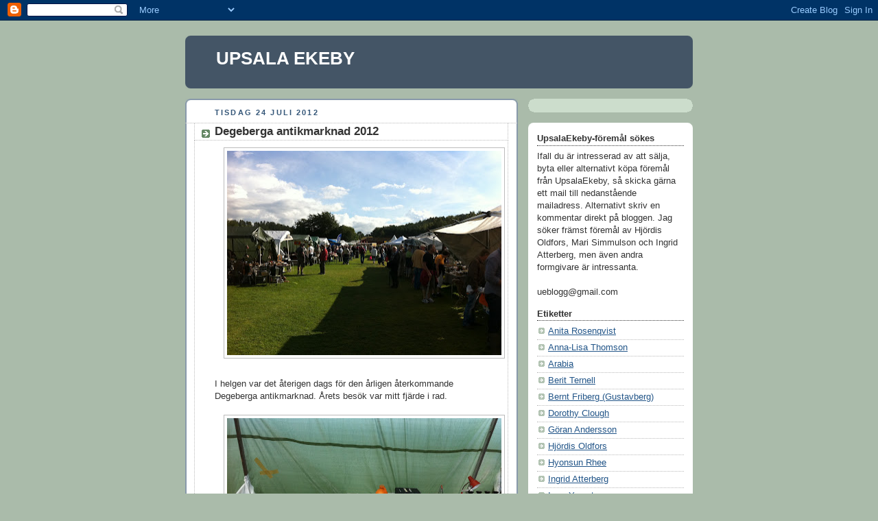

--- FILE ---
content_type: text/html; charset=UTF-8
request_url: https://upsalaekeby.blogspot.com/2012/07/
body_size: 22657
content:
<!DOCTYPE html>
<html dir='ltr'>
<head>
<link href='https://www.blogger.com/static/v1/widgets/2944754296-widget_css_bundle.css' rel='stylesheet' type='text/css'/>
<meta content='text/html; charset=UTF-8' http-equiv='Content-Type'/>
<meta content='blogger' name='generator'/>
<link href='https://upsalaekeby.blogspot.com/favicon.ico' rel='icon' type='image/x-icon'/>
<link href='http://upsalaekeby.blogspot.com/2012/07/' rel='canonical'/>
<link rel="alternate" type="application/atom+xml" title="UPSALA EKEBY - Atom" href="https://upsalaekeby.blogspot.com/feeds/posts/default" />
<link rel="alternate" type="application/rss+xml" title="UPSALA EKEBY - RSS" href="https://upsalaekeby.blogspot.com/feeds/posts/default?alt=rss" />
<link rel="service.post" type="application/atom+xml" title="UPSALA EKEBY - Atom" href="https://www.blogger.com/feeds/4172805934671707009/posts/default" />
<!--Can't find substitution for tag [blog.ieCssRetrofitLinks]-->
<meta content='http://upsalaekeby.blogspot.com/2012/07/' property='og:url'/>
<meta content='UPSALA EKEBY' property='og:title'/>
<meta content='' property='og:description'/>
<title>UPSALA EKEBY: juli 2012</title>
<style id='page-skin-1' type='text/css'><!--
/*
-----------------------------------------------
Blogger Template Style
Name:     Rounders
Date:     27 Feb 2004
Updated by: Blogger Team
----------------------------------------------- */
body {
background:#aba;
margin:0;
text-align:center;
line-height: 1.5em;
font:x-small Trebuchet MS, Verdana, Arial, Sans-serif;
color:#333333;
font-size/* */:/**/small;
font-size: /**/small;
}
/* Page Structure
----------------------------------------------- */
/* The images which help create rounded corners depend on the
following widths and measurements. If you want to change
these measurements, the images will also need to change.
*/
#outer-wrapper {
width:740px;
margin:0 auto;
text-align:left;
font: normal normal 100% 'Trebuchet MS',Verdana,Arial,Sans-serif;
}
#main-wrap1 {
width:485px;
float:left;
background:#ffffff url("https://resources.blogblog.com/blogblog/data/rounders/corners_main_bot.gif") no-repeat left bottom;
margin:15px 0 0;
padding:0 0 10px;
color:#333333;
font-size:97%;
line-height:1.5em;
word-wrap: break-word; /* fix for long text breaking sidebar float in IE */
overflow: hidden;     /* fix for long non-text content breaking IE sidebar float */
}
#main-wrap2 {
float:left;
width:100%;
background:url("https://resources.blogblog.com/blogblog/data/rounders/corners_main_top.gif") no-repeat left top;
padding:10px 0 0;
}
#main {
background:url("https://resources.blogblog.com/blogblog/data/rounders/rails_main.gif") repeat-y left;
padding:0;
width:485px;
}
#sidebar-wrap {
width:240px;
float:right;
margin:15px 0 0;
font-size:97%;
line-height:1.5em;
word-wrap: break-word; /* fix for long text breaking sidebar float in IE */
overflow: hidden;     /* fix for long non-text content breaking IE sidebar float */
}
.main .widget {
margin-top: 4px;
width: 468px;
padding: 0 13px;
}
.main .Blog {
margin: 0;
padding: 0;
width: 484px;
}
/* Links
----------------------------------------------- */
a:link {
color: #225588;
}
a:visited {
color: #666666;
}
a:hover {
color: #666666;
}
a img {
border-width:0;
}
/* Blog Header
----------------------------------------------- */
#header-wrapper {
background:#445566 url("https://resources.blogblog.com/blogblog/data/rounders/corners_cap_top.gif") no-repeat left top;
margin-top:22px;
margin-right:0;
margin-bottom:0;
margin-left:0;
padding-top:8px;
padding-right:0;
padding-bottom:0;
padding-left:0;
color:#ffffff;
}
#header {
background:url("https://resources.blogblog.com/blogblog/data/rounders/corners_cap_bot.gif") no-repeat left bottom;
padding:0 15px 8px;
}
#header h1 {
margin:0;
padding:10px 30px 5px;
line-height:1.2em;
font: normal bold 200% 'Trebuchet MS',Verdana,Arial,Sans-serif;
}
#header a,
#header a:visited {
text-decoration:none;
color: #ffffff;
}
#header .description {
margin:0;
padding:5px 30px 10px;
line-height:1.5em;
font: normal normal 100% 'Trebuchet MS',Verdana,Arial,Sans-serif;
}
/* Posts
----------------------------------------------- */
h2.date-header {
margin-top:0;
margin-right:28px;
margin-bottom:0;
margin-left:43px;
font-size:85%;
line-height:2em;
text-transform:uppercase;
letter-spacing:.2em;
color:#335577;
}
.post {
margin:.3em 0 25px;
padding:0 13px;
border:1px dotted #bbbbbb;
border-width:1px 0;
}
.post h3 {
margin:0;
line-height:1.5em;
background:url("https://resources.blogblog.com/blogblog/data/rounders/icon_arrow.gif") no-repeat 10px .5em;
display:block;
border:1px dotted #bbbbbb;
border-width:0 1px 1px;
padding-top:2px;
padding-right:14px;
padding-bottom:2px;
padding-left:29px;
color: #333333;
font: normal bold 135% 'Trebuchet MS',Verdana,Arial,Sans-serif;
}
.post h3 a, .post h3 a:visited {
text-decoration:none;
color: #333333;
}
a.title-link:hover {
background-color: #bbbbbb;
color: #333333;
}
.post-body {
border:1px dotted #bbbbbb;
border-width:0 1px 1px;
border-bottom-color:#ffffff;
padding-top:10px;
padding-right:14px;
padding-bottom:1px;
padding-left:29px;
}
html>body .post-body {
border-bottom-width:0;
}
.post-body {
margin:0 0 .75em;
}
.post-body blockquote {
line-height:1.3em;
}
.post-footer {
background: #ded;
margin:0;
padding-top:2px;
padding-right:14px;
padding-bottom:2px;
padding-left:29px;
border:1px dotted #bbbbbb;
border-width:1px;
font-size:100%;
line-height:1.5em;
color: #666;
}
/*
The first line of the post footer might only have floated text, so we need to give it a height.
The height comes from the post-footer line-height
*/
.post-footer-line-1 {
min-height:1.5em;
_height:1.5em;
}
.post-footer p {
margin: 0;
}
html>body .post-footer {
border-bottom-color:transparent;
}
.uncustomized-post-template .post-footer {
text-align: right;
}
.uncustomized-post-template .post-author,
.uncustomized-post-template .post-timestamp {
display: block;
float: left;
text-align:left;
margin-right: 4px;
}
.post-footer a {
color: #258;
}
.post-footer a:hover {
color: #666;
}
a.comment-link {
/* IE5.0/Win doesn't apply padding to inline elements,
so we hide these two declarations from it */
background/* */:/**/url("https://resources.blogblog.com/blogblog/data/rounders/icon_comment_left.gif") no-repeat left 45%;
padding-left:14px;
}
html>body a.comment-link {
/* Respecified, for IE5/Mac's benefit */
background:url("https://resources.blogblog.com/blogblog/data/rounders/icon_comment_left.gif") no-repeat left 45%;
padding-left:14px;
}
.post img, table.tr-caption-container {
margin-top:0;
margin-right:0;
margin-bottom:5px;
margin-left:0;
padding:4px;
border:1px solid #bbbbbb;
}
.tr-caption-container img {
border: none;
margin: 0;
padding: 0;
}
blockquote {
margin:.75em 0;
border:1px dotted #bbbbbb;
border-width:1px 0;
padding:5px 15px;
color: #335577;
}
.post blockquote p {
margin:.5em 0;
}
#blog-pager-newer-link {
float: left;
margin-left: 13px;
}
#blog-pager-older-link {
float: right;
margin-right: 13px;
}
#blog-pager {
text-align: center;
}
.feed-links {
clear: both;
line-height: 2.5em;
margin-left: 13px;
}
/* Comments
----------------------------------------------- */
#comments {
margin:-25px 13px 0;
border:1px dotted #bbbbbb;
border-width:0 1px 1px;
padding-top:20px;
padding-right:0;
padding-bottom:15px;
padding-left:0;
}
#comments h4 {
margin:0 0 10px;
padding-top:0;
padding-right:14px;
padding-bottom:2px;
padding-left:29px;
border-bottom:1px dotted #bbbbbb;
font-size:120%;
line-height:1.4em;
color:#333333;
}
#comments-block {
margin-top:0;
margin-right:15px;
margin-bottom:0;
margin-left:9px;
}
.comment-author {
background:url("https://resources.blogblog.com/blogblog/data/rounders/icon_comment_left.gif") no-repeat 2px .3em;
margin:.5em 0;
padding-top:0;
padding-right:0;
padding-bottom:0;
padding-left:20px;
font-weight:bold;
}
.comment-body {
margin:0 0 1.25em;
padding-top:0;
padding-right:0;
padding-bottom:0;
padding-left:20px;
}
.comment-body p {
margin:0 0 .5em;
}
.comment-footer {
margin:0 0 .5em;
padding-top:0;
padding-right:0;
padding-bottom:.75em;
padding-left:20px;
}
.comment-footer a:link {
color: #333;
}
.deleted-comment {
font-style:italic;
color:gray;
}
.comment-form {
padding-left:20px;
padding-right:5px;
}
#comments .comment-form h4 {
padding-left:0px;
}
/* Profile
----------------------------------------------- */
.profile-img {
float: left;
margin-top: 5px;
margin-right: 5px;
margin-bottom: 5px;
margin-left: 0;
border: 4px solid #334455;
}
.profile-datablock {
margin-top:0;
margin-right:15px;
margin-bottom:.5em;
margin-left:0;
padding-top:8px;
}
.profile-link {
background:url("https://resources.blogblog.com/blogblog/data/rounders/icon_profile_left.gif") no-repeat left .1em;
padding-left:15px;
font-weight:bold;
}
.profile-textblock {
clear: both;
margin: 0;
}
.sidebar .clear, .main .widget .clear {
clear: both;
}
#sidebartop-wrap {
background:#ccddcc url("https://resources.blogblog.com/blogblog/data/rounders/corners_prof_bot.gif") no-repeat left bottom;
margin:0px 0px 15px;
padding:0px 0px 10px;
color:#334455;
}
#sidebartop-wrap2 {
background:url("https://resources.blogblog.com/blogblog/data/rounders/corners_prof_top.gif") no-repeat left top;
padding: 10px 0 0;
margin:0;
border-width:0;
}
#sidebartop h2 {
line-height:1.5em;
color:#223344;
border-bottom: 1px dotted #223344;
margin-bottom: 0.5em;
font: normal bold 100% 'Trebuchet MS',Verdana,Arial,Sans-serif;
}
#sidebartop a {
color: #225588;
}
#sidebartop a:hover {
color: #225588;
}
#sidebartop a:visited {
color: #225588;
}
/* Sidebar Boxes
----------------------------------------------- */
.sidebar .widget {
margin:.5em 13px 1.25em;
padding:0 0px;
}
.widget-content {
margin-top: 0.5em;
}
#sidebarbottom-wrap1 {
background:#ffffff url("https://resources.blogblog.com/blogblog/data/rounders/corners_side_top.gif") no-repeat left top;
margin:0 0 15px;
padding:10px 0 0;
color: #333333;
}
#sidebarbottom-wrap2 {
background:url("https://resources.blogblog.com/blogblog/data/rounders/corners_side_bot.gif") no-repeat left bottom;
padding:0 0 8px;
}
.sidebar h2 {
margin:0;
padding:0 0 .2em;
line-height:1.5em;
font:normal bold 100% 'Trebuchet MS',Verdana,Arial,Sans-serif;
}
.sidebar ul {
list-style:none;
margin:0 0 1.25em;
padding:0;
}
.sidebar ul li {
background:url("https://resources.blogblog.com/blogblog/data/rounders/icon_arrow_sm.gif") no-repeat 2px .25em;
margin:0;
padding-top:0;
padding-right:0;
padding-bottom:3px;
padding-left:16px;
margin-bottom:3px;
border-bottom:1px dotted #bbbbbb;
line-height:1.4em;
}
.sidebar p {
margin:0 0 .6em;
}
#sidebar h2 {
color: #333333;
border-bottom: 1px dotted #333333;
}
/* Footer
----------------------------------------------- */
#footer-wrap1 {
clear:both;
margin:0 0 10px;
padding:15px 0 0;
}
#footer-wrap2 {
background:#445566 url("https://resources.blogblog.com/blogblog/data/rounders/corners_cap_top.gif") no-repeat left top;
color:#ffffff;
}
#footer {
background:url("https://resources.blogblog.com/blogblog/data/rounders/corners_cap_bot.gif") no-repeat left bottom;
padding:8px 15px;
}
#footer hr {display:none;}
#footer p {margin:0;}
#footer a {color:#ffffff;}
#footer .widget-content {
margin:0;
}
/** Page structure tweaks for layout editor wireframe */
body#layout #main-wrap1,
body#layout #sidebar-wrap,
body#layout #header-wrapper {
margin-top: 0;
}
body#layout #header, body#layout #header-wrapper,
body#layout #outer-wrapper {
margin-left:0,
margin-right: 0;
padding: 0;
}
body#layout #outer-wrapper {
width: 730px;
}
body#layout #footer-wrap1 {
padding-top: 0;
}

--></style>
<link href='https://www.blogger.com/dyn-css/authorization.css?targetBlogID=4172805934671707009&amp;zx=e47ec04d-0307-45bd-816e-0236d6f27aa5' media='none' onload='if(media!=&#39;all&#39;)media=&#39;all&#39;' rel='stylesheet'/><noscript><link href='https://www.blogger.com/dyn-css/authorization.css?targetBlogID=4172805934671707009&amp;zx=e47ec04d-0307-45bd-816e-0236d6f27aa5' rel='stylesheet'/></noscript>
<meta name='google-adsense-platform-account' content='ca-host-pub-1556223355139109'/>
<meta name='google-adsense-platform-domain' content='blogspot.com'/>

</head>
<body>
<div class='navbar section' id='navbar'><div class='widget Navbar' data-version='1' id='Navbar1'><script type="text/javascript">
    function setAttributeOnload(object, attribute, val) {
      if(window.addEventListener) {
        window.addEventListener('load',
          function(){ object[attribute] = val; }, false);
      } else {
        window.attachEvent('onload', function(){ object[attribute] = val; });
      }
    }
  </script>
<div id="navbar-iframe-container"></div>
<script type="text/javascript" src="https://apis.google.com/js/platform.js"></script>
<script type="text/javascript">
      gapi.load("gapi.iframes:gapi.iframes.style.bubble", function() {
        if (gapi.iframes && gapi.iframes.getContext) {
          gapi.iframes.getContext().openChild({
              url: 'https://www.blogger.com/navbar/4172805934671707009?origin\x3dhttps://upsalaekeby.blogspot.com',
              where: document.getElementById("navbar-iframe-container"),
              id: "navbar-iframe"
          });
        }
      });
    </script><script type="text/javascript">
(function() {
var script = document.createElement('script');
script.type = 'text/javascript';
script.src = '//pagead2.googlesyndication.com/pagead/js/google_top_exp.js';
var head = document.getElementsByTagName('head')[0];
if (head) {
head.appendChild(script);
}})();
</script>
</div></div>
<div id='outer-wrapper'>
<div id='header-wrapper'>
<div class='header section' id='header'><div class='widget Header' data-version='1' id='Header1'>
<div id='header-inner'>
<div class='titlewrapper'>
<h1 class='title'>
<a href='https://upsalaekeby.blogspot.com/'>
UPSALA EKEBY
</a>
</h1>
</div>
<div class='descriptionwrapper'>
<p class='description'><span>
</span></p>
</div>
</div>
</div></div>
</div>
<div id='crosscol-wrapper' style='text-align:center'>
<div class='crosscol no-items section' id='crosscol'></div>
</div>
<div id='main-wrap1'><div id='main-wrap2'>
<div class='main section' id='main'><div class='widget Blog' data-version='1' id='Blog1'>
<div class='blog-posts hfeed'>

          <div class="date-outer">
        
<h2 class='date-header'><span>tisdag 24 juli 2012</span></h2>

          <div class="date-posts">
        
<div class='post-outer'>
<div class='post hentry uncustomized-post-template' itemprop='blogPost' itemscope='itemscope' itemtype='http://schema.org/BlogPosting'>
<meta content='https://blogger.googleusercontent.com/img/b/R29vZ2xl/AVvXsEhHKmomleYk5ME96lGZ_MoRdPsirTt3XFZS6LXEQoGnM9dIitmoqNC8s9jBpV2v88FWi4GJBoXrt0azQ_01-F_Ni5JDbe9edY4vjcbpcIEVmtnCW572ha_MYUkph-CiQn4CsjbZrE6dziJb/s400/bild+(2).JPG' itemprop='image_url'/>
<meta content='4172805934671707009' itemprop='blogId'/>
<meta content='1752597967406052284' itemprop='postId'/>
<a name='1752597967406052284'></a>
<h3 class='post-title entry-title' itemprop='name'>
<a href='https://upsalaekeby.blogspot.com/2012/07/degeberga-antikmarknad-2012.html'>Degeberga antikmarknad 2012</a>
</h3>
<div class='post-header'>
<div class='post-header-line-1'></div>
</div>
<div class='post-body entry-content' id='post-body-1752597967406052284' itemprop='description articleBody'>
<div class="separator" style="clear: both; text-align: center;">
<a href="https://blogger.googleusercontent.com/img/b/R29vZ2xl/AVvXsEhHKmomleYk5ME96lGZ_MoRdPsirTt3XFZS6LXEQoGnM9dIitmoqNC8s9jBpV2v88FWi4GJBoXrt0azQ_01-F_Ni5JDbe9edY4vjcbpcIEVmtnCW572ha_MYUkph-CiQn4CsjbZrE6dziJb/s1600/bild+(2).JPG" imageanchor="1" style="background-color: white; margin-left: 1em; margin-right: 1em;"><img border="0" height="298" src="https://blogger.googleusercontent.com/img/b/R29vZ2xl/AVvXsEhHKmomleYk5ME96lGZ_MoRdPsirTt3XFZS6LXEQoGnM9dIitmoqNC8s9jBpV2v88FWi4GJBoXrt0azQ_01-F_Ni5JDbe9edY4vjcbpcIEVmtnCW572ha_MYUkph-CiQn4CsjbZrE6dziJb/s400/bild+(2).JPG" width="400" /></a></div>
<br />
<div class="separator" style="clear: both; text-align: left;">
<span style="background-color: white;">I helgen var det återigen dags för den årligen återkommande Degeberga antikmarknad. Årets besök var mitt fjärde i rad.&nbsp;</span></div>
<div class="separator" style="clear: both; text-align: center;">
<br /></div>
<div class="separator" style="clear: both; text-align: center;">
<a href="https://blogger.googleusercontent.com/img/b/R29vZ2xl/AVvXsEg45pwckt1Ng8NoUpNkeHMjwtGPDn26OeddhAL7Zz12G8ge86FOHYVnvcQp_a-9OONitxoK7vDSui0b96TXg9rRBtZTmy4EelaA0YiuQg1PJvfiQ7fddDYzydgyYE8L8VD3iGRfwZVz6vcB/s1600/bild+(3).JPG" imageanchor="1" style="margin-left: 1em; margin-right: 1em; text-align: center;"><img border="0" height="298" src="https://blogger.googleusercontent.com/img/b/R29vZ2xl/AVvXsEg45pwckt1Ng8NoUpNkeHMjwtGPDn26OeddhAL7Zz12G8ge86FOHYVnvcQp_a-9OONitxoK7vDSui0b96TXg9rRBtZTmy4EelaA0YiuQg1PJvfiQ7fddDYzydgyYE8L8VD3iGRfwZVz6vcB/s400/bild+(3).JPG" width="400" /></a></div>
<br />
<br />
I motsats till <a href="http://upsalaekeby.blogspot.se/2011/08/kiviks-sommarloppis.html">förra året</a> så bjöd detta årets marknad på bra väder. Jag har de senaste åren satsat på att åka upp redan på lördag eftermiddag/kväll eftersom många säljare anländer redan då och börjar sälja. Vet inte ifall det är smart eller inte, men är i vilket fall som helst betydligt smidigare än att gå upp mitt i natten för att vara på plats vid 5-6-tiden när marknaden startar på söndagsmorgonen...<br />
<br />
<div class="separator" style="clear: both; text-align: center;">
<a href="https://blogger.googleusercontent.com/img/b/R29vZ2xl/AVvXsEhq1DiZKJXUw9jumSBsipRMeCyfw7TVMl1hJjG9wWdKYfJ2_IB2fpaJqZPBkfXemVlzzWQTWL23YajUE4aEKUnFeXUjF_GtoEK5gCw64TQ9vc9u_Y7dYFbzZjorZDT-npcJjo5eiNMe5A2Z/s1600/bild+(4).JPG" imageanchor="1" style="margin-left: 1em; margin-right: 1em; text-align: center;"><img border="0" height="298" src="https://blogger.googleusercontent.com/img/b/R29vZ2xl/AVvXsEhq1DiZKJXUw9jumSBsipRMeCyfw7TVMl1hJjG9wWdKYfJ2_IB2fpaJqZPBkfXemVlzzWQTWL23YajUE4aEKUnFeXUjF_GtoEK5gCw64TQ9vc9u_Y7dYFbzZjorZDT-npcJjo5eiNMe5A2Z/s400/bild+(4).JPG" width="400" /></a></div>
<br />
<br />
Många säljare hade i alla fall hunnit packa upp när jag kom fram, även om det såklart fanns en del bås som ännu inte var fyllda. I likhet med tidigare år så var utbudet i hög grad fokuserat på "Retro", även om det även finns antika inslag.<br />
<div class="separator" style="clear: both; text-align: center;">
<a href="https://blogger.googleusercontent.com/img/b/R29vZ2xl/AVvXsEis1oRf85OiX1G9ASKcf3tpxaed2w5StdXlVhaADt8Wv40VkpV3A5zuCHiG0uJmkUjNGYI4V0ou3XlirfxV5-ajQtGNIJFOP_pvhbWsne3FZkG5xUeUFVWm4oHXULnYptjiNw_kVo3QAx8w/s1600/bild+(1).JPG" imageanchor="1" style="margin-left: 1em; margin-right: 1em; text-align: center;"><img border="0" height="298" src="https://blogger.googleusercontent.com/img/b/R29vZ2xl/AVvXsEis1oRf85OiX1G9ASKcf3tpxaed2w5StdXlVhaADt8Wv40VkpV3A5zuCHiG0uJmkUjNGYI4V0ou3XlirfxV5-ajQtGNIJFOP_pvhbWsne3FZkG5xUeUFVWm4oHXULnYptjiNw_kVo3QAx8w/s400/bild+(1).JPG" width="400" /></a></div>
<br />
<br />
Förra årets besök blev något av ett fiasko, men i år hittade jag några fynd. Ovanstående skål ifrån Anna-Lisa Thomsons "Adria" serie inhandlades för endast 175 kr.<br />
<br />
<div class="separator" style="clear: both; text-align: center;">
<a href="https://blogger.googleusercontent.com/img/b/R29vZ2xl/AVvXsEiH8GPEFYdCEDJBVssN3w4bWJhAjQ_wwinCa0M_B6nrseDusje7rfYAfoIgMQHW6NeiotZbkwyuxSHXSfiCraWaaxlY1H9s8Ny5drQI55oCYNiFwLUi3Wd5sKLpXPS6T4WqVUiVzYM7FhsQ/s1600/bild+(5).JPG" imageanchor="1" style="margin-left: 1em; margin-right: 1em; text-align: center;"><img border="0" height="298" src="https://blogger.googleusercontent.com/img/b/R29vZ2xl/AVvXsEiH8GPEFYdCEDJBVssN3w4bWJhAjQ_wwinCa0M_B6nrseDusje7rfYAfoIgMQHW6NeiotZbkwyuxSHXSfiCraWaaxlY1H9s8Ny5drQI55oCYNiFwLUi3Wd5sKLpXPS6T4WqVUiVzYM7FhsQ/s400/bild+(5).JPG" width="400" /></a></div>
<div class="separator" style="clear: both; text-align: center;">
<br /></div>
<br />
Jag köpte även två Rörstrand-koppar (märkta "Venezia") av samma säljare för 40 kr/st. Riktiga loppispriser...<br />
<div class="separator" style="clear: both; text-align: center;">
<a href="https://blogger.googleusercontent.com/img/b/R29vZ2xl/AVvXsEhUJhsPUtVlF15n0NeEu_8DwqQXTWB1NOyxImcOax-vLQCQpDWF7PUtegRwo2aOZ3s2_AY1tZ648PaMK39m-GOr7iBpGMI4z8LbX4fbV6tKpdBOu2XVVHWjDDotq_Ai3Yqvn2GDCHZakH2R/s1600/bild+(6).JPG" imageanchor="1" style="margin-left: 1em; margin-right: 1em; text-align: center;"><img border="0" height="298" src="https://blogger.googleusercontent.com/img/b/R29vZ2xl/AVvXsEhUJhsPUtVlF15n0NeEu_8DwqQXTWB1NOyxImcOax-vLQCQpDWF7PUtegRwo2aOZ3s2_AY1tZ648PaMK39m-GOr7iBpGMI4z8LbX4fbV6tKpdBOu2XVVHWjDDotq_Ai3Yqvn2GDCHZakH2R/s400/bild+(6).JPG" width="400" /></a></div>
<br />
<br />
Slutligen så hittade jag en komplettering till den fågel jag visat tidigare. Fick ge 350 kr för fågeln (0193M), vilket i efterhand har visat sig vara ett ganska bra pris med tanke på vad liknande föremål sålts för på Tradera m m.<br />
<br />
På det stora hela ett trevligt besök, även om man ju alltid önskar att utbudet av UE-keramik skulle vara större och bättre. Är kanske ett resultat av att samlingen vuxit de senaste åren, men kändes överlag svårt att hitta annat än "standardföremål" på mässan, som man många gånger kände igen från förra årets mässa, där de förblivit osålda p g a allt för optimistiska priser...
<div style='clear: both;'></div>
</div>
<div class='post-footer'>
<div class='post-footer-line post-footer-line-1'>
<span class='post-author vcard'>
Upplagd av
<span class='fn' itemprop='author' itemscope='itemscope' itemtype='http://schema.org/Person'>
<span itemprop='name'>UpsalaEkeby</span>
</span>
</span>
<span class='post-timestamp'>
kl.
<meta content='http://upsalaekeby.blogspot.com/2012/07/degeberga-antikmarknad-2012.html' itemprop='url'/>
<a class='timestamp-link' href='https://upsalaekeby.blogspot.com/2012/07/degeberga-antikmarknad-2012.html' rel='bookmark' title='permanent link'><abbr class='published' itemprop='datePublished' title='2012-07-24T21:41:00+02:00'>21:41</abbr></a>
</span>
<span class='post-comment-link'>
<a class='comment-link' href='https://upsalaekeby.blogspot.com/2012/07/degeberga-antikmarknad-2012.html#comment-form' onclick=''>
2 kommentarer:
  </a>
</span>
<span class='post-icons'>
<span class='item-control blog-admin pid-1870591208'>
<a href='https://www.blogger.com/post-edit.g?blogID=4172805934671707009&postID=1752597967406052284&from=pencil' title='Redigera inlägg'>
<img alt='' class='icon-action' height='18' src='https://resources.blogblog.com/img/icon18_edit_allbkg.gif' width='18'/>
</a>
</span>
</span>
<div class='post-share-buttons goog-inline-block'>
<a class='goog-inline-block share-button sb-email' href='https://www.blogger.com/share-post.g?blogID=4172805934671707009&postID=1752597967406052284&target=email' target='_blank' title='Skicka med e-post'><span class='share-button-link-text'>Skicka med e-post</span></a><a class='goog-inline-block share-button sb-blog' href='https://www.blogger.com/share-post.g?blogID=4172805934671707009&postID=1752597967406052284&target=blog' onclick='window.open(this.href, "_blank", "height=270,width=475"); return false;' target='_blank' title='BlogThis!'><span class='share-button-link-text'>BlogThis!</span></a><a class='goog-inline-block share-button sb-twitter' href='https://www.blogger.com/share-post.g?blogID=4172805934671707009&postID=1752597967406052284&target=twitter' target='_blank' title='Dela på X'><span class='share-button-link-text'>Dela på X</span></a><a class='goog-inline-block share-button sb-facebook' href='https://www.blogger.com/share-post.g?blogID=4172805934671707009&postID=1752597967406052284&target=facebook' onclick='window.open(this.href, "_blank", "height=430,width=640"); return false;' target='_blank' title='Dela på Facebook'><span class='share-button-link-text'>Dela på Facebook</span></a><a class='goog-inline-block share-button sb-pinterest' href='https://www.blogger.com/share-post.g?blogID=4172805934671707009&postID=1752597967406052284&target=pinterest' target='_blank' title='Dela på Pinterest'><span class='share-button-link-text'>Dela på Pinterest</span></a>
</div>
</div>
<div class='post-footer-line post-footer-line-2'>
<span class='post-labels'>
Etiketter:
<a href='https://upsalaekeby.blogspot.com/search/label/Anna-Lisa%20Thomson' rel='tag'>Anna-Lisa Thomson</a>,
<a href='https://upsalaekeby.blogspot.com/search/label/Mari%20Simmulson' rel='tag'>Mari Simmulson</a>,
<a href='https://upsalaekeby.blogspot.com/search/label/Retro' rel='tag'>Retro</a>,
<a href='https://upsalaekeby.blogspot.com/search/label/R%C3%B6rstrand' rel='tag'>Rörstrand</a>
</span>
</div>
<div class='post-footer-line post-footer-line-3'>
<span class='post-location'>
</span>
</div>
</div>
</div>
</div>

          </div></div>
        

          <div class="date-outer">
        
<h2 class='date-header'><span>onsdag 11 juli 2012</span></h2>

          <div class="date-posts">
        
<div class='post-outer'>
<div class='post hentry uncustomized-post-template' itemprop='blogPost' itemscope='itemscope' itemtype='http://schema.org/BlogPosting'>
<meta content='https://blogger.googleusercontent.com/img/b/R29vZ2xl/AVvXsEjRq2Z6ouUtrBEYTwdo970KZfeq16Wx11iv_H5oPcOlfg6R6dzwt6PhycDbI8lA7_gJMGRipsTQLQf2-YltqEsxzkq4bu3IHQvQsZKMiGS5cYQLMLYETdyMUwYUosoAr4o9FZMAOaQ0yYyO/s320/bild.JPG' itemprop='image_url'/>
<meta content='4172805934671707009' itemprop='blogId'/>
<meta content='2685818048363797878' itemprop='postId'/>
<a name='2685818048363797878'></a>
<h3 class='post-title entry-title' itemprop='name'>
<a href='https://upsalaekeby.blogspot.com/2012/07/senaste-loppisfynden.html'>Senaste loppisfynden...</a>
</h3>
<div class='post-header'>
<div class='post-header-line-1'></div>
</div>
<div class='post-body entry-content' id='post-body-2685818048363797878' itemprop='description articleBody'>
<div class="separator" style="clear: both; text-align: center;">
<a href="https://blogger.googleusercontent.com/img/b/R29vZ2xl/AVvXsEjRq2Z6ouUtrBEYTwdo970KZfeq16Wx11iv_H5oPcOlfg6R6dzwt6PhycDbI8lA7_gJMGRipsTQLQf2-YltqEsxzkq4bu3IHQvQsZKMiGS5cYQLMLYETdyMUwYUosoAr4o9FZMAOaQ0yYyO/s1600/bild.JPG" imageanchor="1" style="margin-left: 1em; margin-right: 1em;"><img border="0" height="239" src="https://blogger.googleusercontent.com/img/b/R29vZ2xl/AVvXsEjRq2Z6ouUtrBEYTwdo970KZfeq16Wx11iv_H5oPcOlfg6R6dzwt6PhycDbI8lA7_gJMGRipsTQLQf2-YltqEsxzkq4bu3IHQvQsZKMiGS5cYQLMLYETdyMUwYUosoAr4o9FZMAOaQ0yYyO/s320/bild.JPG" width="320" /></a></div>
<div class="separator" style="clear: both; text-align: center;">
<a href="https://blogger.googleusercontent.com/img/b/R29vZ2xl/AVvXsEicsLj1hM1OmzsOweFpcu1jdxmhzr454rL-ao_ibA0RyuverqJQEzYjv8igVkgAWkVT4m5H0qk7v39O5AXArXWGIKz9rwNBf_pBRtiwOQDX25V6CoceoNJShMTfjjMKdljsGKOu0cNYO-EN/s1600/bild(5).JPG" imageanchor="1" style="margin-left: 1em; margin-right: 1em;"></a></div>
<br />
Trots semester så är det fullt upp med projekt kring hus och trädgård, vilket gör att tiden och orken för att uppdatera kring nya loppisfynd inte har funnits på sistone. Men nu tänkte jag råda bot på det. Har samlat senaste veckornas fynd i ett och samma inlägg. Ovanstående "Salix"-kopp hittades på Österlen för endast 30 kr. Saknades dock fat, men ett sådant hade jag hemma som jag fått gratis i samband med ett annat loppisköp tidigare.<br />
<br />
<div class="separator" style="clear: both; text-align: center;">
<a href="https://blogger.googleusercontent.com/img/b/R29vZ2xl/AVvXsEicsLj1hM1OmzsOweFpcu1jdxmhzr454rL-ao_ibA0RyuverqJQEzYjv8igVkgAWkVT4m5H0qk7v39O5AXArXWGIKz9rwNBf_pBRtiwOQDX25V6CoceoNJShMTfjjMKdljsGKOu0cNYO-EN/s1600/bild(5).JPG" imageanchor="1" style="margin-left: 1em; margin-right: 1em;"><img border="0" height="400" src="https://blogger.googleusercontent.com/img/b/R29vZ2xl/AVvXsEicsLj1hM1OmzsOweFpcu1jdxmhzr454rL-ao_ibA0RyuverqJQEzYjv8igVkgAWkVT4m5H0qk7v39O5AXArXWGIKz9rwNBf_pBRtiwOQDX25V6CoceoNJShMTfjjMKdljsGKOu0cNYO-EN/s400/bild(5).JPG" width="298" /></a></div>
<br />
Förra veckan hade jag tur och lyckades stå "först" när en säljare plockade upp en massa roliga föremål. Ovanstående vas (25 cm hög) ifrån Holmegaard köptes för 30 kr.<br />
<br />
<div class="separator" style="clear: both; text-align: center;">
<a href="https://blogger.googleusercontent.com/img/b/R29vZ2xl/AVvXsEg2FqZ3ttX7NClIRbq0WJ71WFimMr3nj7XHEAe2yY82Tz4x7ICPLBmfrhL_6gB9w2BUwGh_loJwsaIfbZ3y4eifUSH_GNlX3tK-L9t1P1O3eKLUmhH7dsxP-3sb1h03caq3rHyE7dvImufM/s1600/bild(7).JPG" imageanchor="1" style="margin-left: 1em; margin-right: 1em;"><img border="0" height="400" src="https://blogger.googleusercontent.com/img/b/R29vZ2xl/AVvXsEg2FqZ3ttX7NClIRbq0WJ71WFimMr3nj7XHEAe2yY82Tz4x7ICPLBmfrhL_6gB9w2BUwGh_loJwsaIfbZ3y4eifUSH_GNlX3tK-L9t1P1O3eKLUmhH7dsxP-3sb1h03caq3rHyE7dvImufM/s400/bild(7).JPG" width="298" /></a></div>
<br />
<br />
Därefter plockade säljaren fram en syltburk formgiven av Marianne Westman. Saknade tyvärr lock, men för 30 kr så var den ändå ett fynd.<br />
<br />
<div class="separator" style="clear: both; text-align: center;">
<a href="https://blogger.googleusercontent.com/img/b/R29vZ2xl/AVvXsEgIkVbVwvPYFv7_iaqSmpnVaPqRYhd7UBkQFn4zWW7ROt52lMB0uOg5nrn06rt1ICtskluPDSew1pVoRp_dcDOR3qk_uSLmXuwyEzlGD47B_tRcxoz09m5RTyFMlhMUN8mhShv8eBnqKv5P/s1600/bild(6).JPG" imageanchor="1" style="margin-left: 1em; margin-right: 1em;"><img border="0" height="400" src="https://blogger.googleusercontent.com/img/b/R29vZ2xl/AVvXsEgIkVbVwvPYFv7_iaqSmpnVaPqRYhd7UBkQFn4zWW7ROt52lMB0uOg5nrn06rt1ICtskluPDSew1pVoRp_dcDOR3qk_uSLmXuwyEzlGD47B_tRcxoz09m5RTyFMlhMUN8mhShv8eBnqKv5P/s400/bild(6).JPG" width="298" /></a></div>
<br />
<br />
Slutligen så köptes två stycken snygga vaser ifrån Rörstrand. Någon läsare som vet ifall de tillhör en särskild serie?!<br />
<br />
<div class="separator" style="clear: both; text-align: center;">
<a href="https://blogger.googleusercontent.com/img/b/R29vZ2xl/AVvXsEgToWpjw3BEKJduaqvhmdGrR6zetPAL_NvaaQEmlU8pWaNvjqXgJaDKrZSr0MoW5xymK0nmewMWOhR_-Jekx01zzM777zakgLmev8-lidXPXmaMfyCJsdungplFlu0_HcYLP0UQJWjJchKJ/s1600/bild(3).JPG" imageanchor="1" style="margin-left: 1em; margin-right: 1em;"><img border="0" height="298" src="https://blogger.googleusercontent.com/img/b/R29vZ2xl/AVvXsEgToWpjw3BEKJduaqvhmdGrR6zetPAL_NvaaQEmlU8pWaNvjqXgJaDKrZSr0MoW5xymK0nmewMWOhR_-Jekx01zzM777zakgLmev8-lidXPXmaMfyCJsdungplFlu0_HcYLP0UQJWjJchKJ/s400/bild(3).JPG" width="400" /></a></div>
<br />
<br />
UpsalaEkeby-inköp har det också blivit några. Ovanstående fågel (0192M) formgiven av Mari Simmulsson 1970 inhandlades för 20 kr på en tidig loppis. Jag hittade även ytterligare ett troll ifrån Mari Simmulsons serie från 1963. Även det kostade 20 kr.<br />
<br />
<div class="separator" style="clear: both; text-align: center;">
<a href="https://blogger.googleusercontent.com/img/b/R29vZ2xl/AVvXsEjeweZSYENd5osoSsTw-s6oB1j7SytZnWEC7TNIfLn2DXQHuPTav86BwxWO65cIApm4yQEbXTviuxC73I5lIBelF4Yp8U96CXKRySbzcXyQUEPCOhkYsp2PK5Wv8wU3Qh-xQo2v6hA0sXV4/s1600/bild(4).JPG" imageanchor="1" style="margin-left: 1em; margin-right: 1em;"><img border="0" height="400" src="https://blogger.googleusercontent.com/img/b/R29vZ2xl/AVvXsEjeweZSYENd5osoSsTw-s6oB1j7SytZnWEC7TNIfLn2DXQHuPTav86BwxWO65cIApm4yQEbXTviuxC73I5lIBelF4Yp8U96CXKRySbzcXyQUEPCOhkYsp2PK5Wv8wU3Qh-xQo2v6hA0sXV4/s400/bild(4).JPG" width="298" /></a></div>
<br />
Hjördis Oldfors serie "Pingvin" är väldigt populär och väldigt svår att hitta något ifrån. Har inga föremål sedan tidigare i serien, så när jag hittade ovanstående krus (5037, formgiven 1954) på en torgloppis för 20 kr så gjorde det inte så mycket att det fanns ett litet nagg. Kruset fick ändå följa med hem.<br />
<br />
<div class="separator" style="clear: both; text-align: center;">
<a href="https://blogger.googleusercontent.com/img/b/R29vZ2xl/AVvXsEhKJ0q-5tp2G0ljwvFyBj3WkEuxA6aSi5Ib6rH3KzSTYkW3A_g30TODexkbIw2y1rqjGFlOFHaNrypxyhDLFO3HD-i4Bnhlq3PhWG2lUA9qad_8S9yNRad2gGcr1cNDrsdNxl6JRMbb2mkX/s1600/bild(2).JPG" imageanchor="1" style="margin-left: 1em; margin-right: 1em;"><img border="0" height="400" src="https://blogger.googleusercontent.com/img/b/R29vZ2xl/AVvXsEhKJ0q-5tp2G0ljwvFyBj3WkEuxA6aSi5Ib6rH3KzSTYkW3A_g30TODexkbIw2y1rqjGFlOFHaNrypxyhDLFO3HD-i4Bnhlq3PhWG2lUA9qad_8S9yNRad2gGcr1cNDrsdNxl6JRMbb2mkX/s400/bild(2).JPG" width="298" /></a></div>
<br />
<br />
Roligaste inköpet till UE-samlingen är dock ovanstående golvvas (24, formgiven 1947) av Anna-Lisa Thomson. Vasen är hela 49 cm hög, men känns större än så på grund av sitt omfång. Vasen ingår i en serie med fiskbensmönstrad dekor, men saknar namn. Finns dock flera föremål i samma serie. Vasen dök upp på en torgloppis i söndags och för 200 kr var den ett enkelt köp. Finns en lagning på ett ställe, men inget som stör. Alltid roligt att få komplettera med ett lite större och ovanligare föremål till samlingen!<br />
<br />
Många inköp&nbsp; - vilket är din favorit?!
<div style='clear: both;'></div>
</div>
<div class='post-footer'>
<div class='post-footer-line post-footer-line-1'>
<span class='post-author vcard'>
Upplagd av
<span class='fn' itemprop='author' itemscope='itemscope' itemtype='http://schema.org/Person'>
<span itemprop='name'>UpsalaEkeby</span>
</span>
</span>
<span class='post-timestamp'>
kl.
<meta content='http://upsalaekeby.blogspot.com/2012/07/senaste-loppisfynden.html' itemprop='url'/>
<a class='timestamp-link' href='https://upsalaekeby.blogspot.com/2012/07/senaste-loppisfynden.html' rel='bookmark' title='permanent link'><abbr class='published' itemprop='datePublished' title='2012-07-11T21:39:00+02:00'>21:39</abbr></a>
</span>
<span class='post-comment-link'>
<a class='comment-link' href='https://upsalaekeby.blogspot.com/2012/07/senaste-loppisfynden.html#comment-form' onclick=''>
12 kommentarer:
  </a>
</span>
<span class='post-icons'>
<span class='item-control blog-admin pid-1870591208'>
<a href='https://www.blogger.com/post-edit.g?blogID=4172805934671707009&postID=2685818048363797878&from=pencil' title='Redigera inlägg'>
<img alt='' class='icon-action' height='18' src='https://resources.blogblog.com/img/icon18_edit_allbkg.gif' width='18'/>
</a>
</span>
</span>
<div class='post-share-buttons goog-inline-block'>
<a class='goog-inline-block share-button sb-email' href='https://www.blogger.com/share-post.g?blogID=4172805934671707009&postID=2685818048363797878&target=email' target='_blank' title='Skicka med e-post'><span class='share-button-link-text'>Skicka med e-post</span></a><a class='goog-inline-block share-button sb-blog' href='https://www.blogger.com/share-post.g?blogID=4172805934671707009&postID=2685818048363797878&target=blog' onclick='window.open(this.href, "_blank", "height=270,width=475"); return false;' target='_blank' title='BlogThis!'><span class='share-button-link-text'>BlogThis!</span></a><a class='goog-inline-block share-button sb-twitter' href='https://www.blogger.com/share-post.g?blogID=4172805934671707009&postID=2685818048363797878&target=twitter' target='_blank' title='Dela på X'><span class='share-button-link-text'>Dela på X</span></a><a class='goog-inline-block share-button sb-facebook' href='https://www.blogger.com/share-post.g?blogID=4172805934671707009&postID=2685818048363797878&target=facebook' onclick='window.open(this.href, "_blank", "height=430,width=640"); return false;' target='_blank' title='Dela på Facebook'><span class='share-button-link-text'>Dela på Facebook</span></a><a class='goog-inline-block share-button sb-pinterest' href='https://www.blogger.com/share-post.g?blogID=4172805934671707009&postID=2685818048363797878&target=pinterest' target='_blank' title='Dela på Pinterest'><span class='share-button-link-text'>Dela på Pinterest</span></a>
</div>
</div>
<div class='post-footer-line post-footer-line-2'>
<span class='post-labels'>
Etiketter:
<a href='https://upsalaekeby.blogspot.com/search/label/Anna-Lisa%20Thomson' rel='tag'>Anna-Lisa Thomson</a>,
<a href='https://upsalaekeby.blogspot.com/search/label/Hj%C3%B6rdis%20Oldfors' rel='tag'>Hjördis Oldfors</a>,
<a href='https://upsalaekeby.blogspot.com/search/label/Mari%20Simmulson' rel='tag'>Mari Simmulson</a>,
<a href='https://upsalaekeby.blogspot.com/search/label/Retro' rel='tag'>Retro</a>
</span>
</div>
<div class='post-footer-line post-footer-line-3'>
<span class='post-location'>
</span>
</div>
</div>
</div>
</div>

        </div></div>
      
</div>
<div class='blog-pager' id='blog-pager'>
<span id='blog-pager-newer-link'>
<a class='blog-pager-newer-link' href='https://upsalaekeby.blogspot.com/search?updated-max=2012-10-28T21:07:00%2B01:00&amp;max-results=10&amp;reverse-paginate=true' id='Blog1_blog-pager-newer-link' title='Senare inlägg'>Senare inlägg</a>
</span>
<span id='blog-pager-older-link'>
<a class='blog-pager-older-link' href='https://upsalaekeby.blogspot.com/search?updated-max=2012-07-11T21:39:00%2B02:00&amp;max-results=10' id='Blog1_blog-pager-older-link' title='Äldre inlägg'>Äldre inlägg</a>
</span>
<a class='home-link' href='https://upsalaekeby.blogspot.com/'>Startsida</a>
</div>
<div class='clear'></div>
<div class='blog-feeds'>
<div class='feed-links'>
Prenumerera på:
<a class='feed-link' href='https://upsalaekeby.blogspot.com/feeds/posts/default' target='_blank' type='application/atom+xml'>Kommentarer (Atom)</a>
</div>
</div>
</div></div>
</div></div>
<div id='sidebar-wrap'>
<div id='sidebartop-wrap'><div id='sidebartop-wrap2'>
<div class='sidebar no-items section' id='sidebartop'>
</div>
</div></div>
<div id='sidebarbottom-wrap1'><div id='sidebarbottom-wrap2'>
<div class='sidebar section' id='sidebar'><div class='widget Text' data-version='1' id='Text1'>
<h2 class='title'>UpsalaEkeby-föremål sökes</h2>
<div class='widget-content'>
Ifall du är intresserad av att sälja, byta eller alternativt köpa föremål från UpsalaEkeby, så skicka gärna ett mail till nedanstående mailadress. Alternativt skriv en kommentar direkt på bloggen. Jag söker främst föremål av Hjördis Oldfors, Mari Simmulson och Ingrid Atterberg, men även andra formgivare är intressanta.<br/><br/>ueblogg@gmail.com<br/>
</div>
<div class='clear'></div>
</div><div class='widget Label' data-version='1' id='Label1'>
<h2>Etiketter</h2>
<div class='widget-content list-label-widget-content'>
<ul>
<li>
<a dir='ltr' href='https://upsalaekeby.blogspot.com/search/label/Anita%20Rosenqvist'>Anita Rosenqvist</a>
</li>
<li>
<a dir='ltr' href='https://upsalaekeby.blogspot.com/search/label/Anna-Lisa%20Thomson'>Anna-Lisa Thomson</a>
</li>
<li>
<a dir='ltr' href='https://upsalaekeby.blogspot.com/search/label/Arabia'>Arabia</a>
</li>
<li>
<a dir='ltr' href='https://upsalaekeby.blogspot.com/search/label/Berit%20Ternell'>Berit Ternell</a>
</li>
<li>
<a dir='ltr' href='https://upsalaekeby.blogspot.com/search/label/Bernt%20Friberg%20%28Gustavberg%29'>Bernt Friberg (Gustavberg)</a>
</li>
<li>
<a dir='ltr' href='https://upsalaekeby.blogspot.com/search/label/Dorothy%20Clough'>Dorothy Clough</a>
</li>
<li>
<a dir='ltr' href='https://upsalaekeby.blogspot.com/search/label/G%C3%B6ran%20Andersson'>Göran Andersson</a>
</li>
<li>
<a dir='ltr' href='https://upsalaekeby.blogspot.com/search/label/Hj%C3%B6rdis%20Oldfors'>Hjördis Oldfors</a>
</li>
<li>
<a dir='ltr' href='https://upsalaekeby.blogspot.com/search/label/Hyonsun%20Rhee'>Hyonsun Rhee</a>
</li>
<li>
<a dir='ltr' href='https://upsalaekeby.blogspot.com/search/label/Ingrid%20Atterberg'>Ingrid Atterberg</a>
</li>
<li>
<a dir='ltr' href='https://upsalaekeby.blogspot.com/search/label/Irma%20Yourstone'>Irma Yourstone</a>
</li>
<li>
<a dir='ltr' href='https://upsalaekeby.blogspot.com/search/label/Kjell%20Blomberg'>Kjell Blomberg</a>
</li>
<li>
<a dir='ltr' href='https://upsalaekeby.blogspot.com/search/label/Kompletta%20serier'>Kompletta serier</a>
</li>
<li>
<a dir='ltr' href='https://upsalaekeby.blogspot.com/search/label/Lampor'>Lampor</a>
</li>
<li>
<a dir='ltr' href='https://upsalaekeby.blogspot.com/search/label/Lisa%20Larsson%20%28Gustavsberg%29'>Lisa Larsson (Gustavsberg)</a>
</li>
<li>
<a dir='ltr' href='https://upsalaekeby.blogspot.com/search/label/Loppisfynd'>Loppisfynd</a>
</li>
<li>
<a dir='ltr' href='https://upsalaekeby.blogspot.com/search/label/Mari%20Simmulson'>Mari Simmulson</a>
</li>
<li>
<a dir='ltr' href='https://upsalaekeby.blogspot.com/search/label/M%C3%B6bler'>Möbler</a>
</li>
<li>
<a dir='ltr' href='https://upsalaekeby.blogspot.com/search/label/Retro'>Retro</a>
</li>
<li>
<a dir='ltr' href='https://upsalaekeby.blogspot.com/search/label/R%C3%B6rstrand'>Rörstrand</a>
</li>
<li>
<a dir='ltr' href='https://upsalaekeby.blogspot.com/search/label/Stig%20Lindberg%20%28Gustavsberg%29'>Stig Lindberg (Gustavsberg)</a>
</li>
<li>
<a dir='ltr' href='https://upsalaekeby.blogspot.com/search/label/Taisto%20Kaasinen'>Taisto Kaasinen</a>
</li>
<li>
<a dir='ltr' href='https://upsalaekeby.blogspot.com/search/label/UE-keramik'>UE-keramik</a>
</li>
<li>
<a dir='ltr' href='https://upsalaekeby.blogspot.com/search/label/Unikat'>Unikat</a>
</li>
<li>
<a dir='ltr' href='https://upsalaekeby.blogspot.com/search/label/Viking%20G%C3%B6ransson'>Viking Göransson</a>
</li>
</ul>
<div class='clear'></div>
</div>
</div><div class='widget BlogArchive' data-version='1' id='BlogArchive2'>
<h2>Bloggarkiv</h2>
<div class='widget-content'>
<div id='ArchiveList'>
<div id='BlogArchive2_ArchiveList'>
<ul class='hierarchy'>
<li class='archivedate collapsed'>
<a class='toggle' href='javascript:void(0)'>
<span class='zippy'>

        &#9658;&#160;
      
</span>
</a>
<a class='post-count-link' href='https://upsalaekeby.blogspot.com/2014/'>
2014
</a>
<span class='post-count' dir='ltr'>(1)</span>
<ul class='hierarchy'>
<li class='archivedate collapsed'>
<a class='toggle' href='javascript:void(0)'>
<span class='zippy'>

        &#9658;&#160;
      
</span>
</a>
<a class='post-count-link' href='https://upsalaekeby.blogspot.com/2014/01/'>
januari
</a>
<span class='post-count' dir='ltr'>(1)</span>
</li>
</ul>
</li>
</ul>
<ul class='hierarchy'>
<li class='archivedate collapsed'>
<a class='toggle' href='javascript:void(0)'>
<span class='zippy'>

        &#9658;&#160;
      
</span>
</a>
<a class='post-count-link' href='https://upsalaekeby.blogspot.com/2013/'>
2013
</a>
<span class='post-count' dir='ltr'>(31)</span>
<ul class='hierarchy'>
<li class='archivedate collapsed'>
<a class='toggle' href='javascript:void(0)'>
<span class='zippy'>

        &#9658;&#160;
      
</span>
</a>
<a class='post-count-link' href='https://upsalaekeby.blogspot.com/2013/09/'>
september
</a>
<span class='post-count' dir='ltr'>(3)</span>
</li>
</ul>
<ul class='hierarchy'>
<li class='archivedate collapsed'>
<a class='toggle' href='javascript:void(0)'>
<span class='zippy'>

        &#9658;&#160;
      
</span>
</a>
<a class='post-count-link' href='https://upsalaekeby.blogspot.com/2013/08/'>
augusti
</a>
<span class='post-count' dir='ltr'>(1)</span>
</li>
</ul>
<ul class='hierarchy'>
<li class='archivedate collapsed'>
<a class='toggle' href='javascript:void(0)'>
<span class='zippy'>

        &#9658;&#160;
      
</span>
</a>
<a class='post-count-link' href='https://upsalaekeby.blogspot.com/2013/07/'>
juli
</a>
<span class='post-count' dir='ltr'>(5)</span>
</li>
</ul>
<ul class='hierarchy'>
<li class='archivedate collapsed'>
<a class='toggle' href='javascript:void(0)'>
<span class='zippy'>

        &#9658;&#160;
      
</span>
</a>
<a class='post-count-link' href='https://upsalaekeby.blogspot.com/2013/06/'>
juni
</a>
<span class='post-count' dir='ltr'>(5)</span>
</li>
</ul>
<ul class='hierarchy'>
<li class='archivedate collapsed'>
<a class='toggle' href='javascript:void(0)'>
<span class='zippy'>

        &#9658;&#160;
      
</span>
</a>
<a class='post-count-link' href='https://upsalaekeby.blogspot.com/2013/05/'>
maj
</a>
<span class='post-count' dir='ltr'>(3)</span>
</li>
</ul>
<ul class='hierarchy'>
<li class='archivedate collapsed'>
<a class='toggle' href='javascript:void(0)'>
<span class='zippy'>

        &#9658;&#160;
      
</span>
</a>
<a class='post-count-link' href='https://upsalaekeby.blogspot.com/2013/04/'>
april
</a>
<span class='post-count' dir='ltr'>(5)</span>
</li>
</ul>
<ul class='hierarchy'>
<li class='archivedate collapsed'>
<a class='toggle' href='javascript:void(0)'>
<span class='zippy'>

        &#9658;&#160;
      
</span>
</a>
<a class='post-count-link' href='https://upsalaekeby.blogspot.com/2013/03/'>
mars
</a>
<span class='post-count' dir='ltr'>(2)</span>
</li>
</ul>
<ul class='hierarchy'>
<li class='archivedate collapsed'>
<a class='toggle' href='javascript:void(0)'>
<span class='zippy'>

        &#9658;&#160;
      
</span>
</a>
<a class='post-count-link' href='https://upsalaekeby.blogspot.com/2013/02/'>
februari
</a>
<span class='post-count' dir='ltr'>(3)</span>
</li>
</ul>
<ul class='hierarchy'>
<li class='archivedate collapsed'>
<a class='toggle' href='javascript:void(0)'>
<span class='zippy'>

        &#9658;&#160;
      
</span>
</a>
<a class='post-count-link' href='https://upsalaekeby.blogspot.com/2013/01/'>
januari
</a>
<span class='post-count' dir='ltr'>(4)</span>
</li>
</ul>
</li>
</ul>
<ul class='hierarchy'>
<li class='archivedate expanded'>
<a class='toggle' href='javascript:void(0)'>
<span class='zippy toggle-open'>

        &#9660;&#160;
      
</span>
</a>
<a class='post-count-link' href='https://upsalaekeby.blogspot.com/2012/'>
2012
</a>
<span class='post-count' dir='ltr'>(42)</span>
<ul class='hierarchy'>
<li class='archivedate collapsed'>
<a class='toggle' href='javascript:void(0)'>
<span class='zippy'>

        &#9658;&#160;
      
</span>
</a>
<a class='post-count-link' href='https://upsalaekeby.blogspot.com/2012/12/'>
december
</a>
<span class='post-count' dir='ltr'>(6)</span>
</li>
</ul>
<ul class='hierarchy'>
<li class='archivedate collapsed'>
<a class='toggle' href='javascript:void(0)'>
<span class='zippy'>

        &#9658;&#160;
      
</span>
</a>
<a class='post-count-link' href='https://upsalaekeby.blogspot.com/2012/11/'>
november
</a>
<span class='post-count' dir='ltr'>(4)</span>
</li>
</ul>
<ul class='hierarchy'>
<li class='archivedate collapsed'>
<a class='toggle' href='javascript:void(0)'>
<span class='zippy'>

        &#9658;&#160;
      
</span>
</a>
<a class='post-count-link' href='https://upsalaekeby.blogspot.com/2012/10/'>
oktober
</a>
<span class='post-count' dir='ltr'>(5)</span>
</li>
</ul>
<ul class='hierarchy'>
<li class='archivedate collapsed'>
<a class='toggle' href='javascript:void(0)'>
<span class='zippy'>

        &#9658;&#160;
      
</span>
</a>
<a class='post-count-link' href='https://upsalaekeby.blogspot.com/2012/09/'>
september
</a>
<span class='post-count' dir='ltr'>(4)</span>
</li>
</ul>
<ul class='hierarchy'>
<li class='archivedate collapsed'>
<a class='toggle' href='javascript:void(0)'>
<span class='zippy'>

        &#9658;&#160;
      
</span>
</a>
<a class='post-count-link' href='https://upsalaekeby.blogspot.com/2012/08/'>
augusti
</a>
<span class='post-count' dir='ltr'>(2)</span>
</li>
</ul>
<ul class='hierarchy'>
<li class='archivedate expanded'>
<a class='toggle' href='javascript:void(0)'>
<span class='zippy toggle-open'>

        &#9660;&#160;
      
</span>
</a>
<a class='post-count-link' href='https://upsalaekeby.blogspot.com/2012/07/'>
juli
</a>
<span class='post-count' dir='ltr'>(2)</span>
<ul class='posts'>
<li><a href='https://upsalaekeby.blogspot.com/2012/07/degeberga-antikmarknad-2012.html'>Degeberga antikmarknad 2012</a></li>
<li><a href='https://upsalaekeby.blogspot.com/2012/07/senaste-loppisfynden.html'>Senaste loppisfynden...</a></li>
</ul>
</li>
</ul>
<ul class='hierarchy'>
<li class='archivedate collapsed'>
<a class='toggle' href='javascript:void(0)'>
<span class='zippy'>

        &#9658;&#160;
      
</span>
</a>
<a class='post-count-link' href='https://upsalaekeby.blogspot.com/2012/06/'>
juni
</a>
<span class='post-count' dir='ltr'>(4)</span>
</li>
</ul>
<ul class='hierarchy'>
<li class='archivedate collapsed'>
<a class='toggle' href='javascript:void(0)'>
<span class='zippy'>

        &#9658;&#160;
      
</span>
</a>
<a class='post-count-link' href='https://upsalaekeby.blogspot.com/2012/05/'>
maj
</a>
<span class='post-count' dir='ltr'>(4)</span>
</li>
</ul>
<ul class='hierarchy'>
<li class='archivedate collapsed'>
<a class='toggle' href='javascript:void(0)'>
<span class='zippy'>

        &#9658;&#160;
      
</span>
</a>
<a class='post-count-link' href='https://upsalaekeby.blogspot.com/2012/04/'>
april
</a>
<span class='post-count' dir='ltr'>(3)</span>
</li>
</ul>
<ul class='hierarchy'>
<li class='archivedate collapsed'>
<a class='toggle' href='javascript:void(0)'>
<span class='zippy'>

        &#9658;&#160;
      
</span>
</a>
<a class='post-count-link' href='https://upsalaekeby.blogspot.com/2012/03/'>
mars
</a>
<span class='post-count' dir='ltr'>(3)</span>
</li>
</ul>
<ul class='hierarchy'>
<li class='archivedate collapsed'>
<a class='toggle' href='javascript:void(0)'>
<span class='zippy'>

        &#9658;&#160;
      
</span>
</a>
<a class='post-count-link' href='https://upsalaekeby.blogspot.com/2012/02/'>
februari
</a>
<span class='post-count' dir='ltr'>(2)</span>
</li>
</ul>
<ul class='hierarchy'>
<li class='archivedate collapsed'>
<a class='toggle' href='javascript:void(0)'>
<span class='zippy'>

        &#9658;&#160;
      
</span>
</a>
<a class='post-count-link' href='https://upsalaekeby.blogspot.com/2012/01/'>
januari
</a>
<span class='post-count' dir='ltr'>(3)</span>
</li>
</ul>
</li>
</ul>
<ul class='hierarchy'>
<li class='archivedate collapsed'>
<a class='toggle' href='javascript:void(0)'>
<span class='zippy'>

        &#9658;&#160;
      
</span>
</a>
<a class='post-count-link' href='https://upsalaekeby.blogspot.com/2011/'>
2011
</a>
<span class='post-count' dir='ltr'>(32)</span>
<ul class='hierarchy'>
<li class='archivedate collapsed'>
<a class='toggle' href='javascript:void(0)'>
<span class='zippy'>

        &#9658;&#160;
      
</span>
</a>
<a class='post-count-link' href='https://upsalaekeby.blogspot.com/2011/12/'>
december
</a>
<span class='post-count' dir='ltr'>(3)</span>
</li>
</ul>
<ul class='hierarchy'>
<li class='archivedate collapsed'>
<a class='toggle' href='javascript:void(0)'>
<span class='zippy'>

        &#9658;&#160;
      
</span>
</a>
<a class='post-count-link' href='https://upsalaekeby.blogspot.com/2011/11/'>
november
</a>
<span class='post-count' dir='ltr'>(5)</span>
</li>
</ul>
<ul class='hierarchy'>
<li class='archivedate collapsed'>
<a class='toggle' href='javascript:void(0)'>
<span class='zippy'>

        &#9658;&#160;
      
</span>
</a>
<a class='post-count-link' href='https://upsalaekeby.blogspot.com/2011/10/'>
oktober
</a>
<span class='post-count' dir='ltr'>(4)</span>
</li>
</ul>
<ul class='hierarchy'>
<li class='archivedate collapsed'>
<a class='toggle' href='javascript:void(0)'>
<span class='zippy'>

        &#9658;&#160;
      
</span>
</a>
<a class='post-count-link' href='https://upsalaekeby.blogspot.com/2011/08/'>
augusti
</a>
<span class='post-count' dir='ltr'>(5)</span>
</li>
</ul>
<ul class='hierarchy'>
<li class='archivedate collapsed'>
<a class='toggle' href='javascript:void(0)'>
<span class='zippy'>

        &#9658;&#160;
      
</span>
</a>
<a class='post-count-link' href='https://upsalaekeby.blogspot.com/2011/07/'>
juli
</a>
<span class='post-count' dir='ltr'>(3)</span>
</li>
</ul>
<ul class='hierarchy'>
<li class='archivedate collapsed'>
<a class='toggle' href='javascript:void(0)'>
<span class='zippy'>

        &#9658;&#160;
      
</span>
</a>
<a class='post-count-link' href='https://upsalaekeby.blogspot.com/2011/06/'>
juni
</a>
<span class='post-count' dir='ltr'>(4)</span>
</li>
</ul>
<ul class='hierarchy'>
<li class='archivedate collapsed'>
<a class='toggle' href='javascript:void(0)'>
<span class='zippy'>

        &#9658;&#160;
      
</span>
</a>
<a class='post-count-link' href='https://upsalaekeby.blogspot.com/2011/05/'>
maj
</a>
<span class='post-count' dir='ltr'>(2)</span>
</li>
</ul>
<ul class='hierarchy'>
<li class='archivedate collapsed'>
<a class='toggle' href='javascript:void(0)'>
<span class='zippy'>

        &#9658;&#160;
      
</span>
</a>
<a class='post-count-link' href='https://upsalaekeby.blogspot.com/2011/04/'>
april
</a>
<span class='post-count' dir='ltr'>(1)</span>
</li>
</ul>
<ul class='hierarchy'>
<li class='archivedate collapsed'>
<a class='toggle' href='javascript:void(0)'>
<span class='zippy'>

        &#9658;&#160;
      
</span>
</a>
<a class='post-count-link' href='https://upsalaekeby.blogspot.com/2011/03/'>
mars
</a>
<span class='post-count' dir='ltr'>(1)</span>
</li>
</ul>
<ul class='hierarchy'>
<li class='archivedate collapsed'>
<a class='toggle' href='javascript:void(0)'>
<span class='zippy'>

        &#9658;&#160;
      
</span>
</a>
<a class='post-count-link' href='https://upsalaekeby.blogspot.com/2011/02/'>
februari
</a>
<span class='post-count' dir='ltr'>(1)</span>
</li>
</ul>
<ul class='hierarchy'>
<li class='archivedate collapsed'>
<a class='toggle' href='javascript:void(0)'>
<span class='zippy'>

        &#9658;&#160;
      
</span>
</a>
<a class='post-count-link' href='https://upsalaekeby.blogspot.com/2011/01/'>
januari
</a>
<span class='post-count' dir='ltr'>(3)</span>
</li>
</ul>
</li>
</ul>
<ul class='hierarchy'>
<li class='archivedate collapsed'>
<a class='toggle' href='javascript:void(0)'>
<span class='zippy'>

        &#9658;&#160;
      
</span>
</a>
<a class='post-count-link' href='https://upsalaekeby.blogspot.com/2010/'>
2010
</a>
<span class='post-count' dir='ltr'>(68)</span>
<ul class='hierarchy'>
<li class='archivedate collapsed'>
<a class='toggle' href='javascript:void(0)'>
<span class='zippy'>

        &#9658;&#160;
      
</span>
</a>
<a class='post-count-link' href='https://upsalaekeby.blogspot.com/2010/12/'>
december
</a>
<span class='post-count' dir='ltr'>(5)</span>
</li>
</ul>
<ul class='hierarchy'>
<li class='archivedate collapsed'>
<a class='toggle' href='javascript:void(0)'>
<span class='zippy'>

        &#9658;&#160;
      
</span>
</a>
<a class='post-count-link' href='https://upsalaekeby.blogspot.com/2010/11/'>
november
</a>
<span class='post-count' dir='ltr'>(3)</span>
</li>
</ul>
<ul class='hierarchy'>
<li class='archivedate collapsed'>
<a class='toggle' href='javascript:void(0)'>
<span class='zippy'>

        &#9658;&#160;
      
</span>
</a>
<a class='post-count-link' href='https://upsalaekeby.blogspot.com/2010/10/'>
oktober
</a>
<span class='post-count' dir='ltr'>(6)</span>
</li>
</ul>
<ul class='hierarchy'>
<li class='archivedate collapsed'>
<a class='toggle' href='javascript:void(0)'>
<span class='zippy'>

        &#9658;&#160;
      
</span>
</a>
<a class='post-count-link' href='https://upsalaekeby.blogspot.com/2010/09/'>
september
</a>
<span class='post-count' dir='ltr'>(9)</span>
</li>
</ul>
<ul class='hierarchy'>
<li class='archivedate collapsed'>
<a class='toggle' href='javascript:void(0)'>
<span class='zippy'>

        &#9658;&#160;
      
</span>
</a>
<a class='post-count-link' href='https://upsalaekeby.blogspot.com/2010/08/'>
augusti
</a>
<span class='post-count' dir='ltr'>(8)</span>
</li>
</ul>
<ul class='hierarchy'>
<li class='archivedate collapsed'>
<a class='toggle' href='javascript:void(0)'>
<span class='zippy'>

        &#9658;&#160;
      
</span>
</a>
<a class='post-count-link' href='https://upsalaekeby.blogspot.com/2010/07/'>
juli
</a>
<span class='post-count' dir='ltr'>(7)</span>
</li>
</ul>
<ul class='hierarchy'>
<li class='archivedate collapsed'>
<a class='toggle' href='javascript:void(0)'>
<span class='zippy'>

        &#9658;&#160;
      
</span>
</a>
<a class='post-count-link' href='https://upsalaekeby.blogspot.com/2010/06/'>
juni
</a>
<span class='post-count' dir='ltr'>(6)</span>
</li>
</ul>
<ul class='hierarchy'>
<li class='archivedate collapsed'>
<a class='toggle' href='javascript:void(0)'>
<span class='zippy'>

        &#9658;&#160;
      
</span>
</a>
<a class='post-count-link' href='https://upsalaekeby.blogspot.com/2010/05/'>
maj
</a>
<span class='post-count' dir='ltr'>(9)</span>
</li>
</ul>
<ul class='hierarchy'>
<li class='archivedate collapsed'>
<a class='toggle' href='javascript:void(0)'>
<span class='zippy'>

        &#9658;&#160;
      
</span>
</a>
<a class='post-count-link' href='https://upsalaekeby.blogspot.com/2010/04/'>
april
</a>
<span class='post-count' dir='ltr'>(3)</span>
</li>
</ul>
<ul class='hierarchy'>
<li class='archivedate collapsed'>
<a class='toggle' href='javascript:void(0)'>
<span class='zippy'>

        &#9658;&#160;
      
</span>
</a>
<a class='post-count-link' href='https://upsalaekeby.blogspot.com/2010/03/'>
mars
</a>
<span class='post-count' dir='ltr'>(2)</span>
</li>
</ul>
<ul class='hierarchy'>
<li class='archivedate collapsed'>
<a class='toggle' href='javascript:void(0)'>
<span class='zippy'>

        &#9658;&#160;
      
</span>
</a>
<a class='post-count-link' href='https://upsalaekeby.blogspot.com/2010/02/'>
februari
</a>
<span class='post-count' dir='ltr'>(3)</span>
</li>
</ul>
<ul class='hierarchy'>
<li class='archivedate collapsed'>
<a class='toggle' href='javascript:void(0)'>
<span class='zippy'>

        &#9658;&#160;
      
</span>
</a>
<a class='post-count-link' href='https://upsalaekeby.blogspot.com/2010/01/'>
januari
</a>
<span class='post-count' dir='ltr'>(7)</span>
</li>
</ul>
</li>
</ul>
<ul class='hierarchy'>
<li class='archivedate collapsed'>
<a class='toggle' href='javascript:void(0)'>
<span class='zippy'>

        &#9658;&#160;
      
</span>
</a>
<a class='post-count-link' href='https://upsalaekeby.blogspot.com/2009/'>
2009
</a>
<span class='post-count' dir='ltr'>(111)</span>
<ul class='hierarchy'>
<li class='archivedate collapsed'>
<a class='toggle' href='javascript:void(0)'>
<span class='zippy'>

        &#9658;&#160;
      
</span>
</a>
<a class='post-count-link' href='https://upsalaekeby.blogspot.com/2009/12/'>
december
</a>
<span class='post-count' dir='ltr'>(8)</span>
</li>
</ul>
<ul class='hierarchy'>
<li class='archivedate collapsed'>
<a class='toggle' href='javascript:void(0)'>
<span class='zippy'>

        &#9658;&#160;
      
</span>
</a>
<a class='post-count-link' href='https://upsalaekeby.blogspot.com/2009/11/'>
november
</a>
<span class='post-count' dir='ltr'>(11)</span>
</li>
</ul>
<ul class='hierarchy'>
<li class='archivedate collapsed'>
<a class='toggle' href='javascript:void(0)'>
<span class='zippy'>

        &#9658;&#160;
      
</span>
</a>
<a class='post-count-link' href='https://upsalaekeby.blogspot.com/2009/10/'>
oktober
</a>
<span class='post-count' dir='ltr'>(8)</span>
</li>
</ul>
<ul class='hierarchy'>
<li class='archivedate collapsed'>
<a class='toggle' href='javascript:void(0)'>
<span class='zippy'>

        &#9658;&#160;
      
</span>
</a>
<a class='post-count-link' href='https://upsalaekeby.blogspot.com/2009/09/'>
september
</a>
<span class='post-count' dir='ltr'>(8)</span>
</li>
</ul>
<ul class='hierarchy'>
<li class='archivedate collapsed'>
<a class='toggle' href='javascript:void(0)'>
<span class='zippy'>

        &#9658;&#160;
      
</span>
</a>
<a class='post-count-link' href='https://upsalaekeby.blogspot.com/2009/08/'>
augusti
</a>
<span class='post-count' dir='ltr'>(7)</span>
</li>
</ul>
<ul class='hierarchy'>
<li class='archivedate collapsed'>
<a class='toggle' href='javascript:void(0)'>
<span class='zippy'>

        &#9658;&#160;
      
</span>
</a>
<a class='post-count-link' href='https://upsalaekeby.blogspot.com/2009/07/'>
juli
</a>
<span class='post-count' dir='ltr'>(7)</span>
</li>
</ul>
<ul class='hierarchy'>
<li class='archivedate collapsed'>
<a class='toggle' href='javascript:void(0)'>
<span class='zippy'>

        &#9658;&#160;
      
</span>
</a>
<a class='post-count-link' href='https://upsalaekeby.blogspot.com/2009/06/'>
juni
</a>
<span class='post-count' dir='ltr'>(6)</span>
</li>
</ul>
<ul class='hierarchy'>
<li class='archivedate collapsed'>
<a class='toggle' href='javascript:void(0)'>
<span class='zippy'>

        &#9658;&#160;
      
</span>
</a>
<a class='post-count-link' href='https://upsalaekeby.blogspot.com/2009/05/'>
maj
</a>
<span class='post-count' dir='ltr'>(8)</span>
</li>
</ul>
<ul class='hierarchy'>
<li class='archivedate collapsed'>
<a class='toggle' href='javascript:void(0)'>
<span class='zippy'>

        &#9658;&#160;
      
</span>
</a>
<a class='post-count-link' href='https://upsalaekeby.blogspot.com/2009/04/'>
april
</a>
<span class='post-count' dir='ltr'>(12)</span>
</li>
</ul>
<ul class='hierarchy'>
<li class='archivedate collapsed'>
<a class='toggle' href='javascript:void(0)'>
<span class='zippy'>

        &#9658;&#160;
      
</span>
</a>
<a class='post-count-link' href='https://upsalaekeby.blogspot.com/2009/03/'>
mars
</a>
<span class='post-count' dir='ltr'>(17)</span>
</li>
</ul>
<ul class='hierarchy'>
<li class='archivedate collapsed'>
<a class='toggle' href='javascript:void(0)'>
<span class='zippy'>

        &#9658;&#160;
      
</span>
</a>
<a class='post-count-link' href='https://upsalaekeby.blogspot.com/2009/02/'>
februari
</a>
<span class='post-count' dir='ltr'>(10)</span>
</li>
</ul>
<ul class='hierarchy'>
<li class='archivedate collapsed'>
<a class='toggle' href='javascript:void(0)'>
<span class='zippy'>

        &#9658;&#160;
      
</span>
</a>
<a class='post-count-link' href='https://upsalaekeby.blogspot.com/2009/01/'>
januari
</a>
<span class='post-count' dir='ltr'>(9)</span>
</li>
</ul>
</li>
</ul>
</div>
</div>
<div class='clear'></div>
</div>
</div><div class='widget Followers' data-version='1' id='Followers2'>
<h2 class='title'>Bloggintresserade</h2>
<div class='widget-content'>
<div id='Followers2-wrapper'>
<div style='margin-right:2px;'>
<div><script type="text/javascript" src="https://apis.google.com/js/platform.js"></script>
<div id="followers-iframe-container"></div>
<script type="text/javascript">
    window.followersIframe = null;
    function followersIframeOpen(url) {
      gapi.load("gapi.iframes", function() {
        if (gapi.iframes && gapi.iframes.getContext) {
          window.followersIframe = gapi.iframes.getContext().openChild({
            url: url,
            where: document.getElementById("followers-iframe-container"),
            messageHandlersFilter: gapi.iframes.CROSS_ORIGIN_IFRAMES_FILTER,
            messageHandlers: {
              '_ready': function(obj) {
                window.followersIframe.getIframeEl().height = obj.height;
              },
              'reset': function() {
                window.followersIframe.close();
                followersIframeOpen("https://www.blogger.com/followers/frame/4172805934671707009?colors\x3dCgt0cmFuc3BhcmVudBILdHJhbnNwYXJlbnQaByMzMzMzMzMiByMwMDAwMDAqByNmZmZmZmYyByMwMDAwMDA6ByMzMzMzMzNCByMwMDAwMDBKByMwMDAwMDBSByNGRkZGRkZaC3RyYW5zcGFyZW50\x26pageSize\x3d21\x26hl\x3dsv\x26origin\x3dhttps://upsalaekeby.blogspot.com");
              },
              'open': function(url) {
                window.followersIframe.close();
                followersIframeOpen(url);
              }
            }
          });
        }
      });
    }
    followersIframeOpen("https://www.blogger.com/followers/frame/4172805934671707009?colors\x3dCgt0cmFuc3BhcmVudBILdHJhbnNwYXJlbnQaByMzMzMzMzMiByMwMDAwMDAqByNmZmZmZmYyByMwMDAwMDA6ByMzMzMzMzNCByMwMDAwMDBKByMwMDAwMDBSByNGRkZGRkZaC3RyYW5zcGFyZW50\x26pageSize\x3d21\x26hl\x3dsv\x26origin\x3dhttps://upsalaekeby.blogspot.com");
  </script></div>
</div>
</div>
<div class='clear'></div>
</div>
</div><div class='widget HTML' data-version='1' id='HTML1'>
<div class='widget-content'>
<a href="http://www.easycounter.com/se/">
<img alt="besöksräknare" src="https://lh3.googleusercontent.com/blogger_img_proxy/AEn0k_u_AUdeXCyot9zoQRmnJdjA20PRA0aLSfQAcdv3ImqxKAk6PY2oPLZr2qqMEUagv5MdteO5dTdq6TWupjPnqvRRXLdpwHWbUCfHfleEYOQ96hS9mjhD=s0-d" border="0"></a>
<br/><a href="http://www.easycounter.com/se/">räknare</a>
</div>
<div class='clear'></div>
</div><div class='widget BlogList' data-version='1' id='BlogList1'>
<h2 class='title'>Min blogglista</h2>
<div class='widget-content'>
<div class='blog-list-container' id='BlogList1_container'>
<ul id='BlogList1_blogs'>
<li style='display: block;'>
<div class='blog-icon'>
<img data-lateloadsrc='https://lh3.googleusercontent.com/blogger_img_proxy/AEn0k_ssiAIEF2XXCAiC1NO3NOvUq49fnk7tmChtaBKv53oP8j5JFAGXCOStg-QtElCqj9haufPlYKYiGpuRkkwLsDdp_zxFoSSl2HS2OCXDQus=s16-w16-h16' height='16' width='16'/>
</div>
<div class='blog-content'>
<div class='blog-title'>
<a href='https://loppefund.wordpress.com' target='_blank'>
Loppefund - om at finde og samle på ting.</a>
</div>
<div class='item-content'>
<span class='item-title'>
<a href='https://loppefund.wordpress.com/2026/01/18/vw-modelbiler-pa-nettet/' target='_blank'>
VW modelbiler på nettet
</a>
</span>
<div class='item-time'>
1 vecka sedan
</div>
</div>
</div>
<div style='clear: both;'></div>
</li>
<li style='display: block;'>
<div class='blog-icon'>
<img data-lateloadsrc='https://lh3.googleusercontent.com/blogger_img_proxy/AEn0k_u_VE17vOpdhuRjWmEkDA-vGF_wPml85AWUPOaIm-P6SIynflz-z2m6TS1EuFWw1XvNp8I9Uu1B3_n7ddp1mR2a1-hViA=s16-w16-h16' height='16' width='16'/>
</div>
<div class='blog-content'>
<div class='blog-title'>
<a href='http://precisensan.com/blogg' target='_blank'>
precis en sån blogg</a>
</div>
<div class='item-content'>
<span class='item-title'>
<a href='http://precisensan.com/blogg/2022/09/07/minne-signe-persson-melin/' target='_blank'>
Minne Signe Persson-Melin
</a>
</span>
<div class='item-time'>
3 år sedan
</div>
</div>
</div>
<div style='clear: both;'></div>
</li>
<li style='display: block;'>
<div class='blog-icon'>
<img data-lateloadsrc='https://lh3.googleusercontent.com/blogger_img_proxy/AEn0k_tloKbSA_PII1iMK-QdNiRyncXR4xMjUo_Z6Gwu0u5eUkq-PDe-ACFIUatAvKzcHXYvrMFb00mrEaCtwrsuYBYfaJeP_AGqNFQjv8PUCg=s16-w16-h16' height='16' width='16'/>
</div>
<div class='blog-content'>
<div class='blog-title'>
<a href='http://prylodesign.blogspot.com/' target='_blank'>
Prylodesign</a>
</div>
<div class='item-content'>
<div class='item-thumbnail'>
<a href='http://prylodesign.blogspot.com/' target='_blank'>
<img alt='' border='0' height='72' src='https://blogger.googleusercontent.com/img/b/R29vZ2xl/AVvXsEhOwLJkys6XcIgKASS0A0QVwCWAoatXod1w8Vt0hbey7c1BbuIehunHoSrzZIE5naZDOFDDHUxwMPCY5xRecestZMOOXGotUKBQZ3jADErsQZMI3lFDHdDU-HukqvmJnucGhxhbz6e-j8Rq/s72-c/h1.jpg' width='72'/>
</a>
</div>
<span class='item-title'>
<a href='http://prylodesign.blogspot.com/2020/02/pa-vift-i-helsingfors.html' target='_blank'>
På vift i Helsingfors
</a>
</span>
<div class='item-time'>
5 år sedan
</div>
</div>
</div>
<div style='clear: both;'></div>
</li>
<li style='display: block;'>
<div class='blog-icon'>
<img data-lateloadsrc='https://lh3.googleusercontent.com/blogger_img_proxy/AEn0k_uUNNxM1Q1L-PldQkS1j4Is4HHxNznE5JeTmcoNfruaB2KNFdrd52r-PXFnBpXsf39SyT-veYWjzeKHwxJYVyxswMguBhv10ETFFftM=s16-w16-h16' height='16' width='16'/>
</div>
<div class='blog-content'>
<div class='blog-title'>
<a href='http://skaffaren.blogspot.com/' target='_blank'>
Skaffaren</a>
</div>
<div class='item-content'>
<div class='item-thumbnail'>
<a href='http://skaffaren.blogspot.com/' target='_blank'>
<img alt='' border='0' height='72' src='https://blogger.googleusercontent.com/img/b/R29vZ2xl/AVvXsEj2FfwVptPsaW-0wPuSJuh31g1gdN1WqVJSAvAiS7g7hYTop1Fy0-Xx1-4GGlbOSA89kpsdX1zMsDKXDUeh6P4d-MS6Wa4iQNd0fxGirJC7j3ZtxzTL_SrOGxrncede27qbbtwU1Ayxri8n/s72-c/IMG_7302.JPG' width='72'/>
</a>
</div>
<span class='item-title'>
<a href='http://skaffaren.blogspot.com/2020/02/falting-fick-kallbrand.html' target='_blank'>
Fälting fick kallbrand
</a>
</span>
<div class='item-time'>
5 år sedan
</div>
</div>
</div>
<div style='clear: both;'></div>
</li>
<li style='display: block;'>
<div class='blog-icon'>
<img data-lateloadsrc='https://lh3.googleusercontent.com/blogger_img_proxy/AEn0k_uj8nwOngnpHb7UiXhbKMfFUdY-nEovgYdb_1JhtYRZj5ahuvMss42HTn3RdacawvG5HbeZiL5zXOp70BlMwrAtUNTn1kF6n8woVdcAZL2WIK14jQ0Dcg=s16-w16-h16' height='16' width='16'/>
</div>
<div class='blog-content'>
<div class='blog-title'>
<a href='http://wanjasvarjehanda.bloggplatsen.se' target='_blank'>
Wanjas Varjehanda</a>
</div>
<div class='item-content'>
<span class='item-title'>
<a href='https://wanjasvarjehanda.bloggplatsen.se/2020/01/26/11651481-bo-svensk-formgivaren-som-inte-fanns/' target='_blank'>
Bo Svensk - formgivaren som inte fanns
</a>
</span>
<div class='item-time'>
6 år sedan
</div>
</div>
</div>
<div style='clear: both;'></div>
</li>
<li style='display: block;'>
<div class='blog-icon'>
<img data-lateloadsrc='https://lh3.googleusercontent.com/blogger_img_proxy/AEn0k_sJ4UHRflsCFP4r7dOrywBJoWR3dmwMHlfTO88541g_8MDfItzBSAWKRRP0LAg52IEK1_T1C4hL1FZPv21SuULMJHCx9eRuceU=s16-w16-h16' height='16' width='16'/>
</div>
<div class='blog-content'>
<div class='blog-title'>
<a href='http://doredoris.blogg.se' target='_blank'>
DoreDoris</a>
</div>
<div class='item-content'>
<span class='item-title'>
<a href='http://doredoris.blogg.se/2018/april/great-minds-think-alike.html' target='_blank'>
Great minds think alike...
</a>
</span>
<div class='item-time'>
7 år sedan
</div>
</div>
</div>
<div style='clear: both;'></div>
</li>
<li style='display: block;'>
<div class='blog-icon'>
<img data-lateloadsrc='https://lh3.googleusercontent.com/blogger_img_proxy/AEn0k_vZRFtdgCbaQrX1mL-XWMygwOhJzPTcbqX0YC9Vac2wRi4WTY8WHchJk-GB1QOft2F_svUf3R510-rXLRUDbJdkTjhnVuL-7Q=s16-w16-h16' height='16' width='16'/>
</div>
<div class='blog-content'>
<div class='blog-title'>
<a href='http://retrolux.blogg.se' target='_blank'>
retrolux</a>
</div>
<div class='item-content'>
<span class='item-title'>
<a href='http://retrolux.blogg.se/2018/april/jatteloppis-pa-abb-arena-224.html' target='_blank'>
Jätteloppis på ABB Arena 22/4
</a>
</span>
<div class='item-time'>
7 år sedan
</div>
</div>
</div>
<div style='clear: both;'></div>
</li>
<li style='display: block;'>
<div class='blog-icon'>
<img data-lateloadsrc='https://lh3.googleusercontent.com/blogger_img_proxy/AEn0k_tbQjgawAuRyaXiCS4Lu3RGJSAwF5X9J16UeUa9MD_ZhceGEL2wc_115BZfcFq_iCdTk3oGl8gYodscFIWQJIGmE8mSC73XjKy3Cg=s16-w16-h16' height='16' width='16'/>
</div>
<div class='blog-content'>
<div class='blog-title'>
<a href='http://www.50-talskeramik.se/' target='_blank'>
50-tals keramik</a>
</div>
<div class='item-content'>
<div class='item-thumbnail'>
<a href='http://www.50-talskeramik.se/' target='_blank'>
<img alt='' border='0' height='72' src='https://blogger.googleusercontent.com/img/b/R29vZ2xl/AVvXsEhVoYoGsusPuPYQpUzbRgsfAGhiteeY4oQJ77BUSEti3ELWxy8bwxdMm3ujqRXeAG2yFHuXgNyj5ZO2XuCFy_FSSmq_EIepHG6_v0p5_dWGL4a0oCyzCVq6YWv3w_7TkGNJTMSZYCC60VY/s72-c/IMG_5752.JPG' width='72'/>
</a>
</div>
<span class='item-title'>
<a href='http://www.50-talskeramik.se/2018/03/en-riktig-karl.html' target='_blank'>
En riktig karl
</a>
</span>
<div class='item-time'>
7 år sedan
</div>
</div>
</div>
<div style='clear: both;'></div>
</li>
<li style='display: block;'>
<div class='blog-icon'>
<img data-lateloadsrc='https://lh3.googleusercontent.com/blogger_img_proxy/AEn0k_tlRogj7kVB9USp7I9vMAzwNC4mP2lbaWenQtFl6o242Mu7QXF6OQylcuJApkjQ_r-1I6qHmSiAcVtMNqIW1RgKb3pYLQ5tftBQNpIjcLcUHCvu=s16-w16-h16' height='16' width='16'/>
</div>
<div class='blog-content'>
<div class='blog-title'>
<a href='http://teakochorkideer.blogspot.com/' target='_blank'>
Teak och orkidéer</a>
</div>
<div class='item-content'>
<div class='item-thumbnail'>
<a href='http://teakochorkideer.blogspot.com/' target='_blank'>
<img alt='' border='0' height='72' src='https://blogger.googleusercontent.com/img/b/R29vZ2xl/AVvXsEhYKcuKbagZxbfThlDhvUzPT4KhQU7UvucSfBNBV0Pbf8J4OWhGDAk1G9x3XOGHO3pVdqL7P4dqsfGqFODxu6KrHS8d-SHjD0uG08oKVpfS_HZ6kRBREVm_DTfL-ll0QriTg2In5Z2reJKq/s72-c/IMG_9717.JPG' width='72'/>
</a>
</div>
<span class='item-title'>
<a href='http://teakochorkideer.blogspot.com/2018/01/tva-nya-stolar.html' target='_blank'>
Två nya stolar
</a>
</span>
<div class='item-time'>
7 år sedan
</div>
</div>
</div>
<div style='clear: both;'></div>
</li>
<li style='display: block;'>
<div class='blog-icon'>
<img data-lateloadsrc='https://lh3.googleusercontent.com/blogger_img_proxy/AEn0k_sOhFYOWDeeWFxJPzC1gqrylaPZgx1X2qI9Lfi0t_KJEdJHHVykYKSE2uGbgShYvv6o8dgzGgeAXyiBfD-hF0XQaBoevvCS3us=s16-w16-h16' height='16' width='16'/>
</div>
<div class='blog-content'>
<div class='blog-title'>
<a href='http://www.tallbacken.net/porslinsbloggen' target='_blank'>
Porslinsbloggen</a>
</div>
<div class='item-content'>
<span class='item-title'>
<a href='http://www.tallbacken.net/porslinsbloggen/?p=23210' target='_blank'>
Loppisfynd!
</a>
</span>
<div class='item-time'>
8 år sedan
</div>
</div>
</div>
<div style='clear: both;'></div>
</li>
<li style='display: block;'>
<div class='blog-icon'>
<img data-lateloadsrc='https://lh3.googleusercontent.com/blogger_img_proxy/AEn0k_s-LtHihBOF6qiPxCDoIyzrw3TWoCGXoM49AGkmzZhjJx99ICaaAr58GhpbLbNT3Z8tnKB0VpqyCvnuhzMEUZ-0RSu3OcR_nuq7G5U=s16-w16-h16' height='16' width='16'/>
</div>
<div class='blog-content'>
<div class='blog-title'>
<a href='http://mackapar.blogspot.com/' target='_blank'>
mackapär</a>
</div>
<div class='item-content'>
<div class='item-thumbnail'>
<a href='http://mackapar.blogspot.com/' target='_blank'>
<img alt='' border='0' height='72' src='https://4.bp.blogspot.com/--femp2D6ZXs/WN7A-Ui8D_I/AAAAAAAARys/l3bGvXCFIe0qeR8ukrgNUQgPWsVjUFS6gCLcB/s72-c/pink%2Bgrape%2Bcurd.jpg' width='72'/>
</a>
</div>
<span class='item-title'>
<a href='http://mackapar.blogspot.com/2017/03/for-love-of-pink-grapefruit.html' target='_blank'>
For the love of Pink Grapefruit
</a>
</span>
<div class='item-time'>
8 år sedan
</div>
</div>
</div>
<div style='clear: both;'></div>
</li>
<li style='display: block;'>
<div class='blog-icon'>
<img data-lateloadsrc='https://lh3.googleusercontent.com/blogger_img_proxy/AEn0k_vms_TxzwXU8LF8LnE2J_GEk77OSahnEmQgVNL73XaygYpBXaUxdWgZeaeluDY8-rKAUwEsQZ_cJpw2FzGP2b_99yl0pDF4z07MQB9dIlRF0A=s16-w16-h16' height='16' width='16'/>
</div>
<div class='blog-content'>
<div class='blog-title'>
<a href='http://randigatraden.blogspot.com/' target='_blank'>
Randiga Tråden</a>
</div>
<div class='item-content'>
<div class='item-thumbnail'>
<a href='http://randigatraden.blogspot.com/' target='_blank'>
<img alt='' border='0' height='72' src='https://blogger.googleusercontent.com/img/b/R29vZ2xl/AVvXsEgBUrxiRp2n9U93VKPa7oGDzONvrRt9M_wk6HWG5t-CDKnc8RMAiG0-x6iAgz0XtYOVdWfWKeH-IZUHIqsuuVR9ht0i6zKvFBiv7StGDghtbL5yJKZ3YqXonIIhjbnipzcegaNJqfnJhdBa/s72-c/DSC01809.JPG' width='72'/>
</a>
</div>
<span class='item-title'>
<a href='http://randigatraden.blogspot.com/2017/02/marimekko-fujiwo-ishimoto-kuja.html' target='_blank'>
Marimekko, Fujiwo Ishimoto "Kuja"
</a>
</span>
<div class='item-time'>
8 år sedan
</div>
</div>
</div>
<div style='clear: both;'></div>
</li>
<li style='display: block;'>
<div class='blog-icon'>
<img data-lateloadsrc='https://lh3.googleusercontent.com/blogger_img_proxy/AEn0k_vG3dMD23QKmQn2pmeOeiiW7ArediE2qRzwOhcmpLN7uQviPqqAGO3gLgDgCKd9jsV3XDYraRlY0Q7IH5r790lSK-zs6d7TkqMOlxhdieSG=s16-w16-h16' height='16' width='16'/>
</div>
<div class='blog-content'>
<div class='blog-title'>
<a href='http://femtiotalsjakten.blogg.se' target='_blank'>
femtiotalsjakten</a>
</div>
<div class='item-content'>
<span class='item-title'>
<a href='http://femtiotalsjakten.blogg.se/2017/february/ses-vi-pa-antikmassan-2.html' target='_blank'>
Ses vi på Antikmässan?
</a>
</span>
<div class='item-time'>
8 år sedan
</div>
</div>
</div>
<div style='clear: both;'></div>
</li>
<li style='display: block;'>
<div class='blog-icon'>
<img data-lateloadsrc='https://lh3.googleusercontent.com/blogger_img_proxy/AEn0k_v8ovPRjJcOlgusgDtR2GD21Z3NWHuPEF_aWog6DoUgh3e3qc4hu5WdAouYs4cy-5e-Ab98nHhnYD3fBR6aH6M7p3wPMK84tz96lQ=s16-w16-h16' height='16' width='16'/>
</div>
<div class='blog-content'>
<div class='blog-title'>
<a href='http://jjform55.blogspot.com/' target='_blank'>
form55</a>
</div>
<div class='item-content'>
<div class='item-thumbnail'>
<a href='http://jjform55.blogspot.com/' target='_blank'>
<img alt='' border='0' height='72' src='https://blogger.googleusercontent.com/img/b/R29vZ2xl/AVvXsEgmgsYl_MyYiGYCccq2RpMC6TZSdoK8iRhz_0FkBDLQM842nngzaFYilDmNhepaosJx-lpAOVsrQdXTQxVvO5vgErEHfeXGBhGqWTUw7KjYydOV3arGM637afqUctqW29zkt41WyU8zjPs/s72-c/15578652_1555911384425789_1791124675874894884_n.jpg' width='72'/>
</a>
</div>
<span class='item-title'>
<a href='http://jjform55.blogspot.com/2016/12/retrobloggarnas-julkalender-2016-lucka.html' target='_blank'>
Retrobloggarnas julkalender 2016 - Lucka 16
</a>
</span>
<div class='item-time'>
9 år sedan
</div>
</div>
</div>
<div style='clear: both;'></div>
</li>
<li style='display: block;'>
<div class='blog-icon'>
<img data-lateloadsrc='https://lh3.googleusercontent.com/blogger_img_proxy/AEn0k_tTTRGIgNtNDd17ig14C3CPj5AGwabfWd97zk1zTT1chodU5tvMsNY0BZaGGfBt7nuO4CsBae1-0OrBCrc9-iQT2D2JyaS-USuHGx4LCw=s16-w16-h16' height='16' width='16'/>
</div>
<div class='blog-content'>
<div class='blog-title'>
<a href='http://ljuva50tal.blogspot.com/' target='_blank'>
Ljuva 50-tal</a>
</div>
<div class='item-content'>
<div class='item-thumbnail'>
<a href='http://ljuva50tal.blogspot.com/' target='_blank'>
<img alt='' border='0' height='72' src='https://blogger.googleusercontent.com/img/b/R29vZ2xl/AVvXsEjLB8u_tvDBNBMT-WJsjRbYOp2meNAg6CLuTgHcxR8wyjfaelwaCSnxz-LMbEk2L3kGDwDiwJ8IoiIhJHTd3cAEJD4lXt6kVXt1moG1BbIoxyAnOPvispF5B0zLenuEYsIbVknaASGNFi82/s72-c/Ume%25C3%25A5+tidning+160831.jpg' width='72'/>
</a>
</div>
<span class='item-title'>
<a href='http://ljuva50tal.blogspot.com/2016/08/umea-retromarknad-i-umea-tidning_31.html' target='_blank'>
Umeå Retromarknad i Umeå Tidning
</a>
</span>
<div class='item-time'>
9 år sedan
</div>
</div>
</div>
<div style='clear: both;'></div>
</li>
<li style='display: block;'>
<div class='blog-icon'>
<img data-lateloadsrc='https://lh3.googleusercontent.com/blogger_img_proxy/AEn0k_sfORKHTnEzADFPGzvx8wbaeucfDF_xw_Fj2DyktLiETMjGYJhkf_P0L_F7X6L9qUMbcGeg9XcAgsjxAolCQJ4Im1nrKYQhdvnCz0-ZeKDL=s16-w16-h16' height='16' width='16'/>
</div>
<div class='blog-content'>
<div class='blog-title'>
<a href='https://finafyndet.wordpress.com' target='_blank'>
Fina fyndet</a>
</div>
<div class='item-content'>
<span class='item-title'>
<a href='https://finafyndet.wordpress.com/2016/02/17/hej/' target='_blank'>
Hej!
</a>
</span>
<div class='item-time'>
9 år sedan
</div>
</div>
</div>
<div style='clear: both;'></div>
</li>
<li style='display: block;'>
<div class='blog-icon'>
<img data-lateloadsrc='https://lh3.googleusercontent.com/blogger_img_proxy/AEn0k_uDasbEHMh14jmsa7shwZ2MZH0yJ-1w5E1Rak2cYvtJv9TyMxYderaSZMw3sRBiKF_qmVfNK8KMtEgIb_ewKHbn1Z2jBj8X89MSGFNEp46KeLKE=s16-w16-h16' height='16' width='16'/>
</div>
<div class='blog-content'>
<div class='blog-title'>
<a href='http://langreiniskogen.blogspot.com/' target='_blank'>
Längre in i skogen</a>
</div>
<div class='item-content'>
<span class='item-title'>
<a href='http://langreiniskogen.blogspot.com/2016/02/hej-da.html' target='_blank'>
Hej då
</a>
</span>
<div class='item-time'>
9 år sedan
</div>
</div>
</div>
<div style='clear: both;'></div>
</li>
<li style='display: block;'>
<div class='blog-icon'>
<img data-lateloadsrc='https://lh3.googleusercontent.com/blogger_img_proxy/AEn0k_t3aTpldpcJawaVGoyKFPyl9zBqkK0C3VTJUKnwjWPyUIDZS8dBr2fg8I3bC58-I2oxa4pDDdh8GA5hX8TuvBGEoBHkosEJjs28=s16-w16-h16' height='16' width='16'/>
</div>
<div class='blog-content'>
<div class='blog-title'>
<a href='http://www.retroknoppen.com/' target='_blank'>
RETROknoppen</a>
</div>
<div class='item-content'>
<div class='item-thumbnail'>
<a href='http://www.retroknoppen.com/' target='_blank'>
<img alt='' border='0' height='72' src='https://blogger.googleusercontent.com/img/b/R29vZ2xl/AVvXsEj5PtGjOfTPr4Ya1jXAs8aTLS7acFX3A-LJsE2Kj94Oie_TdIqG42rQHHYPkGXe1vGwnDe77hycKSyOetj2ndR-imDKDjgiOcYjYUXObVPgTvcaFgq4uh7-ZvZ0fBcS-gt7t94bCif1lLk/s72-c/20151206_094237.jpg' width='72'/>
</a>
</div>
<span class='item-title'>
<a href='http://www.retroknoppen.com/2015/12/retrobloggarnas-julkalender-2015-lucka.html' target='_blank'>
Retrobloggarnas julkalender 2015 - lucka 12
</a>
</span>
<div class='item-time'>
10 år sedan
</div>
</div>
</div>
<div style='clear: both;'></div>
</li>
<li style='display: block;'>
<div class='blog-icon'>
<img data-lateloadsrc='https://lh3.googleusercontent.com/blogger_img_proxy/AEn0k_tXkcCxe-HSjp2t4EBP156vk_Gu8Uo7CRd6hjcsD-pSrDyvItH-O9GB9l4JpriHLHvO3bh5KfLm80mCUeTxn_lQDvE=s16-w16-h16' height='16' width='16'/>
</div>
<div class='blog-content'>
<div class='blog-title'>
<a href='http://retrofolk.se' target='_blank'>
Retrofolk.se</a>
</div>
<div class='item-content'>
<span class='item-title'>
<a href='http://retrofolk.se/bildextra-10-fantastiska-industrilampor/?utm_source=rss&utm_medium=rss&utm_campaign=bildextra-10-fantastiska-industrilampor' target='_blank'>
Bildextra: 10 fantastiska industrilampor
</a>
</span>
<div class='item-time'>
10 år sedan
</div>
</div>
</div>
<div style='clear: both;'></div>
</li>
<li style='display: block;'>
<div class='blog-icon'>
<img data-lateloadsrc='https://lh3.googleusercontent.com/blogger_img_proxy/AEn0k_vRGEo5ZiEJrN4RiqTVpZX3-qcDZ7dldcPMxpkxBd5vNV7ljvsMHYVOXbeUJBQ3me4iGF_H2wXQaRmeYaosJHDg5XLBmZhTmwz1ywjZeSlJGXdT=s16-w16-h16' height='16' width='16'/>
</div>
<div class='blog-content'>
<div class='blog-title'>
<a href='http://designkarameller.blogspot.com/' target='_blank'>
Designkarameller</a>
</div>
<div class='item-content'>
<div class='item-thumbnail'>
<a href='http://designkarameller.blogspot.com/' target='_blank'>
<img alt='' border='0' height='72' src='https://blogger.googleusercontent.com/img/b/R29vZ2xl/AVvXsEjwvTURFDaYO2ozEj57_s03YiT1NFBADtUK8wMadYDtpmoNEA3YLky91s0c_IwyMtG8d5M23jllpoIbT6Pn2uxz7x7PejZN_NqF5rv1IF_2W7GhmppytfJdB5t8a1t53mNse2vYmYrpjpuP/s72-c/IMG_4780.JPG' width='72'/>
</a>
</div>
<span class='item-title'>
<a href='http://designkarameller.blogspot.com/2015/08/ulligt-tra.html' target='_blank'>
Ulligt trä
</a>
</span>
<div class='item-time'>
10 år sedan
</div>
</div>
</div>
<div style='clear: both;'></div>
</li>
<li style='display: block;'>
<div class='blog-icon'>
<img data-lateloadsrc='https://lh3.googleusercontent.com/blogger_img_proxy/AEn0k_sRLrjnls25kGE56Ut9ukbcuWhavD5xnZBqb7HU0ftLWSUVKtTD1n1uwYppNOMxpo9TRTuCMRdfTpLsv5dmGs_obRO3r5WDtFZzV68-s_wJ63hJ1KL0A2k=s16-w16-h16' height='16' width='16'/>
</div>
<div class='blog-content'>
<div class='blog-title'>
<a href='http://upsala-ekebysamlarna.blogspot.com/' target='_blank'>
Upsala-Ekeby samlarna</a>
</div>
<div class='item-content'>
<div class='item-thumbnail'>
<a href='http://upsala-ekebysamlarna.blogspot.com/' target='_blank'>
<img alt='' border='0' height='72' src='https://blogger.googleusercontent.com/img/b/R29vZ2xl/AVvXsEj7mhbxB_1pun0kcOMFZjMJqwd816AJbU7pzRgaanrRCPdSnfY8V1ir1oRPzv4ZI3TDey9J6DJjmypXSf2FnHPa1n8pod1W6SvGYxjfpGhZy8uzWJdYecojxRQGP7eAseAJDl7pW5pHlaW_/s72-c/image1%25286%2529.jpeg' width='72'/>
</a>
</div>
<span class='item-title'>
<a href='http://upsala-ekebysamlarna.blogspot.com/2015/08/dom-sista-sintergodsen.html' target='_blank'>
Dom sista sintergodsen
</a>
</span>
<div class='item-time'>
10 år sedan
</div>
</div>
</div>
<div style='clear: both;'></div>
</li>
<li style='display: block;'>
<div class='blog-icon'>
<img data-lateloadsrc='https://lh3.googleusercontent.com/blogger_img_proxy/AEn0k_tk_ZMDqDaPpx4V5ftCm2rtJzBdFy9M9rHZHwiR3Z4V77gpnusRmijp4gHxGLIWQRUOUk263znnwTRUWJh454I-g-Z6lU71yex7ucU9YScEpXofV1Q5=s16-w16-h16' height='16' width='16'/>
</div>
<div class='blog-content'>
<div class='blog-title'>
<a href='http://porslinochnostalgi.blogspot.com/' target='_blank'>
Porslin och nostalgi</a>
</div>
<div class='item-content'>
<div class='item-thumbnail'>
<a href='http://porslinochnostalgi.blogspot.com/' target='_blank'>
<img alt='' border='0' height='72' src='https://blogger.googleusercontent.com/img/b/R29vZ2xl/AVvXsEj75M-SaMiwlsJqfwUGM7Cexn7zDBvW4LASo7MJxSX4A3KJ36gAtMnQoSDh-ck5DBbW0KleSFd5UNJ5XDG6h_MMlmk2wv4_NnK8Chx9Rt5d9R8QCdglSgLm4L1cQ_ZpGo4jzGjqKgNXmuM/s72-c/blogger-image-937988420.jpg' width='72'/>
</a>
</div>
<span class='item-title'>
<a href='http://porslinochnostalgi.blogspot.com/2015/06/ytterligare-en-raritet.html' target='_blank'>
Ytterligare en raritet
</a>
</span>
<div class='item-time'>
10 år sedan
</div>
</div>
</div>
<div style='clear: both;'></div>
</li>
<li style='display: block;'>
<div class='blog-icon'>
<img data-lateloadsrc='https://lh3.googleusercontent.com/blogger_img_proxy/AEn0k_stoFj9C-MmKBigMuxdb-Ymub-Cjcj_oe7UEePMBIcZNVsHfY2CiV1XMf8NKuhF3UB9IWfjPOXWxmyA1FkdMQdj6arvYUwUweemeA=s16-w16-h16' height='16' width='16'/>
</div>
<div class='blog-content'>
<div class='blog-title'>
<a href='http://fruekeby.blogspot.com/' target='_blank'>
Gammalmodigt sa fru Ekeby</a>
</div>
<div class='item-content'>
<div class='item-thumbnail'>
<a href='http://fruekeby.blogspot.com/' target='_blank'>
<img alt='' border='0' height='72' src='https://blogger.googleusercontent.com/img/b/R29vZ2xl/AVvXsEgFYVmht-AjZEPIYOp6-p-CR5wHDKoJoI84kVU5rh6_zTeTLXQRPLuusOSJanIOX7VpsDhyphenhyphenDYb6nORY18gaOObrHcyWWRDlQLIRZEgGwp_Q9NCE1eRJ2a0FdJ17g13btKuMyNzuxoNcuFWx/s72-c/blogger-image--144514630.jpg' width='72'/>
</a>
</div>
<span class='item-title'>
<a href='http://fruekeby.blogspot.com/2015/04/paskens-ekebyfarger.html' target='_blank'>
Påskens Ekebyfärger
</a>
</span>
<div class='item-time'>
10 år sedan
</div>
</div>
</div>
<div style='clear: both;'></div>
</li>
<li style='display: block;'>
<div class='blog-icon'>
<img data-lateloadsrc='https://lh3.googleusercontent.com/blogger_img_proxy/AEn0k_tJ_EI9ZfgpnSslqUrveDr2WdZgkQDpeCt0XnFQbbAmUBbqvsAbauqoqs1uTub6gpurRQPPxNuI2xYss_1a8GIzol9OkQFR7Y7h=s16-w16-h16' height='16' width='16'/>
</div>
<div class='blog-content'>
<div class='blog-title'>
<a href='http://www.filipsdotter.se/wp' target='_blank'>
En sakletares bekännelser</a>
</div>
<div class='item-content'>
<span class='item-title'>
<a href='http://www.filipsdotter.se/wp/?p=2883' target='_blank'>
Jag hade en gång en blogg
</a>
</span>
<div class='item-time'>
10 år sedan
</div>
</div>
</div>
<div style='clear: both;'></div>
</li>
<li style='display: block;'>
<div class='blog-icon'>
<img data-lateloadsrc='https://lh3.googleusercontent.com/blogger_img_proxy/AEn0k_sGsCIzn9GzlC59LLuMdOV68f01v4qXgLas1SWX2NW2O0TCVIWYkLXQtKslHwLWINeqXJG63T0l1wvoj5duO0b2pCk=s16-w16-h16' height='16' width='16'/>
</div>
<div class='blog-content'>
<div class='blog-title'>
<a href='https://letaretro.se' target='_blank'>
leta retro</a>
</div>
<div class='item-content'>
<span class='item-title'>
<a href='https://letaretro.se/2015/04/02/retro-i-tokyo/' target='_blank'>
Retro i Tokyo
</a>
</span>
<div class='item-time'>
10 år sedan
</div>
</div>
</div>
<div style='clear: both;'></div>
</li>
<li style='display: block;'>
<div class='blog-icon'>
<img data-lateloadsrc='https://lh3.googleusercontent.com/blogger_img_proxy/AEn0k_sjQ_o9DJ_bdBSUqZP8W2hUohXbkoSWXFGkr8fOI8IR-s2osUv3MbG3S45gyIYBE5AsbUIRqPwFAr9SUXFLGoxSkUq7JowjAdHa_oMLX-zwSIufkA=s16-w16-h16' height='16' width='16'/>
</div>
<div class='blog-content'>
<div class='blog-title'>
<a href='http://sussiesfyndhorna.blogspot.com/' target='_blank'>
Sussies fyndhörna</a>
</div>
<div class='item-content'>
<div class='item-thumbnail'>
<a href='http://sussiesfyndhorna.blogspot.com/' target='_blank'>
<img alt="" border="0" height="72" src="//1.bp.blogspot.com/-iBQaM9MwgWM/VMQGNLymDZI/AAAAAAAAA6E/HeN4PDaBdww/s72-c/bricka.jpg" width="72">
</a>
</div>
<span class='item-title'>
<a href='http://sussiesfyndhorna.blogspot.com/2015/01/vad-man-kan-hitta-i-ett-forrad.html' target='_blank'>
Vad man kan hitta i ett förråd
</a>
</span>
<div class='item-time'>
11 år sedan
</div>
</div>
</div>
<div style='clear: both;'></div>
</li>
<li style='display: block;'>
<div class='blog-icon'>
<img data-lateloadsrc='https://lh3.googleusercontent.com/blogger_img_proxy/AEn0k_uDMxt-T_O2RwMqvO9TlOXVnskZ-TYZ7y8V-P-IPAXSQ_bzd-qoQtojMNyjhsn7ALgPkp2JG6ElDj7Se2Fg3e9AZZmYJBorkFH_INj5Oc81=s16-w16-h16' height='16' width='16'/>
</div>
<div class='blog-content'>
<div class='blog-title'>
<a href='http://alltdetgamlagoda.blogg.se' target='_blank'>
allt det gamla goda</a>
</div>
<div class='item-content'>
<span class='item-title'>
<a href='http://alltdetgamlagoda.blogg.se/2015/january/ogon-pa-hus-2.html' target='_blank'>
Ögon på hus.
</a>
</span>
<div class='item-time'>
11 år sedan
</div>
</div>
</div>
<div style='clear: both;'></div>
</li>
<li style='display: block;'>
<div class='blog-icon'>
<img data-lateloadsrc='https://lh3.googleusercontent.com/blogger_img_proxy/AEn0k_uDGG4Lko2hC1pZnG28lw2Bd05AcFRvzxITC8ZVnYSaKAQkEE5gjoq4JjakKFMSI7toZV-DGVT6w2fAuCb-qzhoMtW815CoC-Q9Ww5h=s16-w16-h16' height='16' width='16'/>
</div>
<div class='blog-content'>
<div class='blog-title'>
<a href='http://faaglarna.blogspot.com/' target='_blank'>
faaglarna</a>
</div>
<div class='item-content'>
<div class='item-thumbnail'>
<a href='http://faaglarna.blogspot.com/' target='_blank'>
<img alt='' border='0' height='72' src='https://blogger.googleusercontent.com/img/b/R29vZ2xl/AVvXsEjNYn6CYjAuy1M4Ijt4vnF0JmhRXvBmNUjTKYzjthPNTK6YzhBIKc58PZ1O91G9cxUYqo0K71fNguxqHmIcT2P0EB2xNREcTmCcDWgo1sf9I1igS0USFrXLetb73oXz7JKhX4OyxLPEqwI/s72-c/1936426_131635437145_7415866_n.jpg' width='72'/>
</a>
</div>
<span class='item-title'>
<a href='http://faaglarna.blogspot.com/2014/12/retrobloggarnas-julkalender-lucka-15.html' target='_blank'>
Retrobloggarnas julkalender lucka 15
</a>
</span>
<div class='item-time'>
11 år sedan
</div>
</div>
</div>
<div style='clear: both;'></div>
</li>
<li style='display: block;'>
<div class='blog-icon'>
<img data-lateloadsrc='https://lh3.googleusercontent.com/blogger_img_proxy/AEn0k_vDeYThnrzKhDpR05Em_8M36TQfOniyfgqqL_R869geJz1pxIhC9shxgTf-vc9O4Y-poSOPTMmMGl_KqLje6RA6WHbFfUj8ls0mYzMB=s16-w16-h16' height='16' width='16'/>
</div>
<div class='blog-content'>
<div class='blog-title'>
<a href='http://porslinan.blogspot.com/' target='_blank'>
Porslinan - jakten på det stora fyndet</a>
</div>
<div class='item-content'>
<div class='item-thumbnail'>
<a href='http://porslinan.blogspot.com/' target='_blank'>
<img alt="" border="0" height="72" src="//4.bp.blogspot.com/-sDyA8U7XeIs/VCg7bBstPLI/AAAAAAAAGBs/qqo0sbbR6ao/s72-c/CIMG3268.jpg" width="72">
</a>
</div>
<span class='item-title'>
<a href='http://porslinan.blogspot.com/2014/09/antik-kuriosa-i-kista-snart-dags-igen.html' target='_blank'>
Antik & Kuriosa i Kista - snart dags igen!
</a>
</span>
<div class='item-time'>
11 år sedan
</div>
</div>
</div>
<div style='clear: both;'></div>
</li>
<li style='display: block;'>
<div class='blog-icon'>
<img data-lateloadsrc='https://lh3.googleusercontent.com/blogger_img_proxy/AEn0k_sXzDKvUztyaqt666QD5wjWaR5Q1UAQZfhR39TPP4S0zRBStp2QR50aJvIIIr0QDzj69Z1jhZZv4gr0CkfKwpQ4b3jsvCxFtuDBfg=s16-w16-h16' height='16' width='16'/>
</div>
<div class='blog-content'>
<div class='blog-title'>
<a href='http://retrolyckan.blogg.se' target='_blank'>
retrolyckan</a>
</div>
<div class='item-content'>
<span class='item-title'>
<a href='http://retrolyckan.blogg.se/2014/july/loppis-i-juli.html' target='_blank'>
Loppis i juli
</a>
</span>
<div class='item-time'>
11 år sedan
</div>
</div>
</div>
<div style='clear: both;'></div>
</li>
<li style='display: block;'>
<div class='blog-icon'>
<img data-lateloadsrc='https://lh3.googleusercontent.com/blogger_img_proxy/AEn0k_ssMQ8MN1o2q5XusLRL5KORIvVDXI5thd_Hgt4igu6Nobrn97C65Ghv6BmyXFePaLFr3gFGXhvfFKT98y0jZy39m5o8SOpwvLZb2Wdarn2P0l1RkoONLmS1Dw=s16-w16-h16' height='16' width='16'/>
</div>
<div class='blog-content'>
<div class='blog-title'>
<a href='http://designbloggenjonkoping.blogspot.com/' target='_blank'>
Designbloggenjonkoping</a>
</div>
<div class='item-content'>
<div class='item-thumbnail'>
<a href='http://designbloggenjonkoping.blogspot.com/' target='_blank'>
<img alt="" border="0" height="72" src="//4.bp.blogspot.com/-p5ioYyA24Ts/U8PoehgzdMI/AAAAAAAAAr8/GSJifwI8uFo/s72-c/2+burkar+1.JPG" width="72">
</a>
</div>
<span class='item-title'>
<a href='http://designbloggenjonkoping.blogspot.com/2014/07/hej-igen-alla-vanner.html' target='_blank'>
Hej igen alla vänner!
</a>
</span>
<div class='item-time'>
11 år sedan
</div>
</div>
</div>
<div style='clear: both;'></div>
</li>
<li style='display: block;'>
<div class='blog-icon'>
<img data-lateloadsrc='https://lh3.googleusercontent.com/blogger_img_proxy/AEn0k_sQZKdKJM8hPrmJapKdtj43CYfL9o-5MJpKfJ2jUGYKuOmYS9P0XaU4RAaAJavVt8NtTiWZ4uJ3HmPBbY_hsh8MO8BOoGu1zHDVwdTzQ_ylR_wwoLhp0Q=s16-w16-h16' height='16' width='16'/>
</div>
<div class='blog-content'>
<div class='blog-title'>
<a href='http://lamome-oldfashioned.blogspot.com/' target='_blank'>
La mômes Old fashioned</a>
</div>
<div class='item-content'>
<div class='item-thumbnail'>
<a href='http://lamome-oldfashioned.blogspot.com/' target='_blank'>
<img alt='' border='0' height='72' src='https://lh4.googleusercontent.com/-Ohj67cJ7dDk/UwLzvYTQ5JI/AAAAAAAAEX0/9N2Cb9wPD08/s72-c/blogger-image-1753363648.jpg' width='72'/>
</a>
</div>
<span class='item-title'>
<a href='http://lamome-oldfashioned.blogspot.com/2014/02/antikmassekop.html' target='_blank'>
Antikmässeköp
</a>
</span>
<div class='item-time'>
11 år sedan
</div>
</div>
</div>
<div style='clear: both;'></div>
</li>
<li style='display: block;'>
<div class='blog-icon'>
<img data-lateloadsrc='https://lh3.googleusercontent.com/blogger_img_proxy/AEn0k_vfLNH6SAwyDU8NS4HJN49w7hOCGGxYJxqgPMILQvH8NxA20jobQWeSKLp8bi-tYrKbt_cOnhudFN68SvNcG-h6m_Bj7RbBEg=s16-w16-h16' height='16' width='16'/>
</div>
<div class='blog-content'>
<div class='blog-title'>
<a href='http://saax.blogspot.com/' target='_blank'>
SaaX  - Ögongodis från 60-70 talet</a>
</div>
<div class='item-content'>
<div class='item-thumbnail'>
<a href='http://saax.blogspot.com/' target='_blank'>
<img alt='' border='0' height='72' src='https://blogger.googleusercontent.com/img/b/R29vZ2xl/AVvXsEgbXSJGKvMUnTOgb0pSxl5qpgR7yjMBa7GLu8i8gpzTckAUNplLZmyYZU52PMOzSy_KQcgFrf3Ak6v_Girkbaz-zrN6IDB2frFs8-VdjMoMrOr1Si4qL35G9gIFa2PssfJrewlf6PYoOLsE/s72-c/barnloppis_HOST2013.jpg' width='72'/>
</a>
</div>
<span class='item-title'>
<a href='http://saax.blogspot.com/2013/09/mina-loppis-tips.html' target='_blank'>
Mina Loppis tips!!!!
</a>
</span>
<div class='item-time'>
12 år sedan
</div>
</div>
</div>
<div style='clear: both;'></div>
</li>
<li style='display: block;'>
<div class='blog-icon'>
<img data-lateloadsrc='https://lh3.googleusercontent.com/blogger_img_proxy/AEn0k_s7FZyTcFKmFsW1Zec5LhHy6Zhoje3iP9y72T4NRDnWLsLjQoihPK88xeeK4F1F5b5V0eMxNsCuShGwDriUEGPJ1GaPTz0VV3V04CXFdhI_6fs=s16-w16-h16' height='16' width='16'/>
</div>
<div class='blog-content'>
<div class='blog-title'>
<a href='http://keramiksamlaren.blogspot.com/' target='_blank'>
Keramiksamlaren</a>
</div>
<div class='item-content'>
<div class='item-thumbnail'>
<a href='http://keramiksamlaren.blogspot.com/' target='_blank'>
<img alt="" border="0" height="72" src="//3.bp.blogspot.com/-Dz7AHih-W8E/Uht7q53PayI/AAAAAAAAAiI/GN52sIoMjI8/s72-c/g2.jpg" width="72">
</a>
</div>
<span class='item-title'>
<a href='http://keramiksamlaren.blogspot.com/2013/08/porslinets-dag-gustavsberg.html' target='_blank'>
Porslinets Dag Gustavsberg
</a>
</span>
<div class='item-time'>
12 år sedan
</div>
</div>
</div>
<div style='clear: both;'></div>
</li>
<li style='display: block;'>
<div class='blog-icon'>
<img data-lateloadsrc='https://lh3.googleusercontent.com/blogger_img_proxy/AEn0k_sb8qEwITEiTBoH1a2OkrifpllimByEKCDGTXrbQ8bdb4MuFAcjzBzfFxHhPYsaRhi7qKOJtLikxWe_l-PJRPV3c-2vb266KTKGj7A=s16-w16-h16' height='16' width='16'/>
</div>
<div class='blog-content'>
<div class='blog-title'>
<a href='http://mjolgumpa.blogspot.com/' target='_blank'>
Moster Mjölgumpa</a>
</div>
<div class='item-content'>
<div class='item-thumbnail'>
<a href='http://mjolgumpa.blogspot.com/' target='_blank'>
<img alt='' border='0' height='72' src='https://blogger.googleusercontent.com/img/b/R29vZ2xl/AVvXsEjdlBllERu6OdoVx7o363Ki0tcPZtBjyVFZGhN7HvYnSARMfKz9MV8xpMcD702UNEFe81-5O98VCLLZdE0feuAgVTknifiZMcjg77FmfDCUDA08skhUELnlYu5sehQ9wSHQfpcj0w/s72-c/DSCN7654.JPG' width='72'/>
</a>
</div>
<span class='item-title'>
<a href='http://mjolgumpa.blogspot.com/2013/06/salt-o-peppar.html' target='_blank'>
Salt o peppar
</a>
</span>
<div class='item-time'>
12 år sedan
</div>
</div>
</div>
<div style='clear: both;'></div>
</li>
<li style='display: block;'>
<div class='blog-icon'>
<img data-lateloadsrc='https://lh3.googleusercontent.com/blogger_img_proxy/AEn0k_sfTxNXShGxyR4VHy7K9OU96wQhrb5pUz1y1B5rFBAprdl9UpXASrCogO4e34WFED_FKvFWDpgH1GeiD2uch6Gq9yWB4bQPGVxQroL8=s16-w16-h16' height='16' width='16'/>
</div>
<div class='blog-content'>
<div class='blog-title'>
<a href='http://iverashus.blogspot.com/' target='_blank'>
I Veras hus</a>
</div>
<div class='item-content'>
<span class='item-title'>
<a href='http://iverashus.blogspot.com/2012/09/bloggflytt.html' target='_blank'>
Bloggflytt!
</a>
</span>
<div class='item-time'>
13 år sedan
</div>
</div>
</div>
<div style='clear: both;'></div>
</li>
<li style='display: block;'>
<div class='blog-icon'>
<img data-lateloadsrc='https://lh3.googleusercontent.com/blogger_img_proxy/AEn0k_uzgwOAJ5PITennpJ0kvf28PlkW3XNF2RPI4vEwtM95IzSIsQbT6ueNBesWPkkf-FYGnStvlZWUtSdGvYVm5i2DzeNMvlvPCz85oqiUrInD67jr=s16-w16-h16' height='16' width='16'/>
</div>
<div class='blog-content'>
<div class='blog-title'>
<a href='http://peacemanorstreet.blogspot.com/' target='_blank'>
peacemanorstreet</a>
</div>
<div class='item-content'>
<span class='item-title'>
<a href='http://peacemanorstreet.blogspot.com/2012/08/sensommarfynd-i-jamtland.html' target='_blank'>
Sensommarfynd i Jämtland
</a>
</span>
<div class='item-time'>
13 år sedan
</div>
</div>
</div>
<div style='clear: both;'></div>
</li>
<li style='display: block;'>
<div class='blog-icon'>
<img data-lateloadsrc='https://lh3.googleusercontent.com/blogger_img_proxy/AEn0k_vmKfQC9RX7iSBZ3s_8ab3idTtf7XPHCLfw2wcEWuhpnVvVtiJdfe1EmQBJy91Ay3nfPKyhQ8Kh5yc5DbUX0rtCfGaJhO6sfH4jHTQe7ACAtoay=s16-w16-h16' height='16' width='16'/>
</div>
<div class='blog-content'>
<div class='blog-title'>
<a href='http://porslinsbloggen.blogspot.com/' target='_blank'>
Porslinsbloggen</a>
</div>
<div class='item-content'>
<div class='item-thumbnail'>
<a href='http://porslinsbloggen.blogspot.com/' target='_blank'>
<img alt='' border='0' height='72' src='https://blogger.googleusercontent.com/img/b/R29vZ2xl/AVvXsEjkNOGivQHAOsHChZWlFWE165SqDEY7EOW0xLROFJ3WpHTRlIBZ38_raZndbObJJEGZfC_AWnko8dE6TG-BqD1QSQptYQaJ3rHmlzAaWsjUtG5Z1ICcBukbgx208JLj1M3sWWIr6HpigDvm/s72-c/Porslinsbloggen_ny_logga.jpg' width='72'/>
</a>
</div>
<span class='item-title'>
<a href='http://porslinsbloggen.blogspot.com/2012/06/forandringens-tider.html' target='_blank'>
Förändringens tider!
</a>
</span>
<div class='item-time'>
13 år sedan
</div>
</div>
</div>
<div style='clear: both;'></div>
</li>
<li style='display: block;'>
<div class='blog-icon'>
<img data-lateloadsrc='https://lh3.googleusercontent.com/blogger_img_proxy/AEn0k_ugUB5VvYq1wklkS-Uy1Oo6_d-Z0ASF97P4Ml246lmC5TirnpMO50Bdujks-j7bS1884gGlcqZBAfIi-1Wp3F1P5B-W82MSzj83EmqXMH4=s16-w16-h16' height='16' width='16'/>
</div>
<div class='blog-content'>
<div class='blog-title'>
<a href='http://loppista.elleinterior.se/feed/' target='_blank'>
Jag, en loppista!</a>
</div>
<div class='item-content'>
<span class='item-title'>
<!--Can't find substitution for tag [item.itemTitle]-->
</span>
<div class='item-time'>
<!--Can't find substitution for tag [item.timePeriodSinceLastUpdate]-->
</div>
</div>
</div>
<div style='clear: both;'></div>
</li>
<li style='display: block;'>
<div class='blog-icon'>
<img data-lateloadsrc='https://lh3.googleusercontent.com/blogger_img_proxy/AEn0k_vANzFGpkEpLA4LvdMrxWDduHh3xwgjgczYNMab97_NuoIuFwMUALw2-5mWj1jbPqSX6tI-zcB1M70VfigzYm0yyeqQ4l10bss=s16-w16-h16' height='16' width='16'/>
</div>
<div class='blog-content'>
<div class='blog-title'>
<a href='http://www.retroprylar.nu/feeds/posts/default' target='_blank'>
Retroprylar</a>
</div>
<div class='item-content'>
<span class='item-title'>
<!--Can't find substitution for tag [item.itemTitle]-->
</span>
<div class='item-time'>
<!--Can't find substitution for tag [item.timePeriodSinceLastUpdate]-->
</div>
</div>
</div>
<div style='clear: both;'></div>
</li>
</ul>
<div class='clear'></div>
</div>
</div>
</div><div class='widget HTML' data-version='1' id='HTML2'>
<div class='widget-content'>
<a href="http://www.bloggtoppen.se/" title="Blogg listad på Bloggtoppen.se"><img border="0" src="https://lh3.googleusercontent.com/blogger_img_proxy/AEn0k_uLEE9tCMRru2zhQBcNGZreQ755BClEoTW5xWxALI71CFdvFx2iIXE2bQxjjVM479Z67Fz5Pc1KBCcNZHLbluZOPJAtkQWQTRhIpgiiAOFXJrYCZIZtxtI=s0-d" alt="Blogg listad på Bloggtoppen.se"></a>
</div>
<div class='clear'></div>
</div></div>
</div></div>
</div>
<div id='footer-wrap1'><div id='footer-wrap2'>
<div class='footer no-items section' id='footer'></div>
</div></div>
</div>

<script type="text/javascript" src="https://www.blogger.com/static/v1/widgets/2028843038-widgets.js"></script>
<script type='text/javascript'>
window['__wavt'] = 'AOuZoY51zWNTkWVhYCwTFpqDSo-jM8vfmw:1769445709157';_WidgetManager._Init('//www.blogger.com/rearrange?blogID\x3d4172805934671707009','//upsalaekeby.blogspot.com/2012/07/','4172805934671707009');
_WidgetManager._SetDataContext([{'name': 'blog', 'data': {'blogId': '4172805934671707009', 'title': 'UPSALA EKEBY', 'url': 'https://upsalaekeby.blogspot.com/2012/07/', 'canonicalUrl': 'http://upsalaekeby.blogspot.com/2012/07/', 'homepageUrl': 'https://upsalaekeby.blogspot.com/', 'searchUrl': 'https://upsalaekeby.blogspot.com/search', 'canonicalHomepageUrl': 'http://upsalaekeby.blogspot.com/', 'blogspotFaviconUrl': 'https://upsalaekeby.blogspot.com/favicon.ico', 'bloggerUrl': 'https://www.blogger.com', 'hasCustomDomain': false, 'httpsEnabled': true, 'enabledCommentProfileImages': true, 'gPlusViewType': 'FILTERED_POSTMOD', 'adultContent': false, 'analyticsAccountNumber': '', 'encoding': 'UTF-8', 'locale': 'sv', 'localeUnderscoreDelimited': 'sv', 'languageDirection': 'ltr', 'isPrivate': false, 'isMobile': false, 'isMobileRequest': false, 'mobileClass': '', 'isPrivateBlog': false, 'isDynamicViewsAvailable': true, 'feedLinks': '\x3clink rel\x3d\x22alternate\x22 type\x3d\x22application/atom+xml\x22 title\x3d\x22UPSALA EKEBY - Atom\x22 href\x3d\x22https://upsalaekeby.blogspot.com/feeds/posts/default\x22 /\x3e\n\x3clink rel\x3d\x22alternate\x22 type\x3d\x22application/rss+xml\x22 title\x3d\x22UPSALA EKEBY - RSS\x22 href\x3d\x22https://upsalaekeby.blogspot.com/feeds/posts/default?alt\x3drss\x22 /\x3e\n\x3clink rel\x3d\x22service.post\x22 type\x3d\x22application/atom+xml\x22 title\x3d\x22UPSALA EKEBY - Atom\x22 href\x3d\x22https://www.blogger.com/feeds/4172805934671707009/posts/default\x22 /\x3e\n', 'meTag': '', 'adsenseHostId': 'ca-host-pub-1556223355139109', 'adsenseHasAds': false, 'adsenseAutoAds': false, 'boqCommentIframeForm': true, 'loginRedirectParam': '', 'view': '', 'dynamicViewsCommentsSrc': '//www.blogblog.com/dynamicviews/4224c15c4e7c9321/js/comments.js', 'dynamicViewsScriptSrc': '//www.blogblog.com/dynamicviews/6e0d22adcfa5abea', 'plusOneApiSrc': 'https://apis.google.com/js/platform.js', 'disableGComments': true, 'interstitialAccepted': false, 'sharing': {'platforms': [{'name': 'H\xe4mta l\xe4nk', 'key': 'link', 'shareMessage': 'H\xe4mta l\xe4nk', 'target': ''}, {'name': 'Facebook', 'key': 'facebook', 'shareMessage': 'Dela p\xe5 Facebook', 'target': 'facebook'}, {'name': 'BlogThis!', 'key': 'blogThis', 'shareMessage': 'BlogThis!', 'target': 'blog'}, {'name': 'X', 'key': 'twitter', 'shareMessage': 'Dela p\xe5 X', 'target': 'twitter'}, {'name': 'Pinterest', 'key': 'pinterest', 'shareMessage': 'Dela p\xe5 Pinterest', 'target': 'pinterest'}, {'name': 'E-post', 'key': 'email', 'shareMessage': 'E-post', 'target': 'email'}], 'disableGooglePlus': true, 'googlePlusShareButtonWidth': 0, 'googlePlusBootstrap': '\x3cscript type\x3d\x22text/javascript\x22\x3ewindow.___gcfg \x3d {\x27lang\x27: \x27sv\x27};\x3c/script\x3e'}, 'hasCustomJumpLinkMessage': false, 'jumpLinkMessage': 'L\xe4s mer', 'pageType': 'archive', 'pageName': 'juli 2012', 'pageTitle': 'UPSALA EKEBY: juli 2012'}}, {'name': 'features', 'data': {}}, {'name': 'messages', 'data': {'edit': 'Redigera', 'linkCopiedToClipboard': 'L\xe4nk kopierad till Urklipp.', 'ok': 'Ok', 'postLink': 'Inl\xe4ggsl\xe4nk'}}, {'name': 'template', 'data': {'isResponsive': false, 'isAlternateRendering': false, 'isCustom': false}}, {'name': 'view', 'data': {'classic': {'name': 'classic', 'url': '?view\x3dclassic'}, 'flipcard': {'name': 'flipcard', 'url': '?view\x3dflipcard'}, 'magazine': {'name': 'magazine', 'url': '?view\x3dmagazine'}, 'mosaic': {'name': 'mosaic', 'url': '?view\x3dmosaic'}, 'sidebar': {'name': 'sidebar', 'url': '?view\x3dsidebar'}, 'snapshot': {'name': 'snapshot', 'url': '?view\x3dsnapshot'}, 'timeslide': {'name': 'timeslide', 'url': '?view\x3dtimeslide'}, 'isMobile': false, 'title': 'UPSALA EKEBY', 'description': '', 'url': 'https://upsalaekeby.blogspot.com/2012/07/', 'type': 'feed', 'isSingleItem': false, 'isMultipleItems': true, 'isError': false, 'isPage': false, 'isPost': false, 'isHomepage': false, 'isArchive': true, 'isLabelSearch': false, 'archive': {'year': 2012, 'month': 7, 'rangeMessage': 'Visar inl\xe4gg fr\xe5n juli, 2012'}}}]);
_WidgetManager._RegisterWidget('_NavbarView', new _WidgetInfo('Navbar1', 'navbar', document.getElementById('Navbar1'), {}, 'displayModeFull'));
_WidgetManager._RegisterWidget('_HeaderView', new _WidgetInfo('Header1', 'header', document.getElementById('Header1'), {}, 'displayModeFull'));
_WidgetManager._RegisterWidget('_BlogView', new _WidgetInfo('Blog1', 'main', document.getElementById('Blog1'), {'cmtInteractionsEnabled': false, 'lightboxEnabled': true, 'lightboxModuleUrl': 'https://www.blogger.com/static/v1/jsbin/1939264551-lbx__sv.js', 'lightboxCssUrl': 'https://www.blogger.com/static/v1/v-css/828616780-lightbox_bundle.css'}, 'displayModeFull'));
_WidgetManager._RegisterWidget('_TextView', new _WidgetInfo('Text1', 'sidebar', document.getElementById('Text1'), {}, 'displayModeFull'));
_WidgetManager._RegisterWidget('_LabelView', new _WidgetInfo('Label1', 'sidebar', document.getElementById('Label1'), {}, 'displayModeFull'));
_WidgetManager._RegisterWidget('_BlogArchiveView', new _WidgetInfo('BlogArchive2', 'sidebar', document.getElementById('BlogArchive2'), {'languageDirection': 'ltr', 'loadingMessage': 'L\xe4ser in\x26hellip;'}, 'displayModeFull'));
_WidgetManager._RegisterWidget('_FollowersView', new _WidgetInfo('Followers2', 'sidebar', document.getElementById('Followers2'), {}, 'displayModeFull'));
_WidgetManager._RegisterWidget('_HTMLView', new _WidgetInfo('HTML1', 'sidebar', document.getElementById('HTML1'), {}, 'displayModeFull'));
_WidgetManager._RegisterWidget('_BlogListView', new _WidgetInfo('BlogList1', 'sidebar', document.getElementById('BlogList1'), {'numItemsToShow': 0, 'totalItems': 40}, 'displayModeFull'));
_WidgetManager._RegisterWidget('_HTMLView', new _WidgetInfo('HTML2', 'sidebar', document.getElementById('HTML2'), {}, 'displayModeFull'));
</script>
</body>
</html>